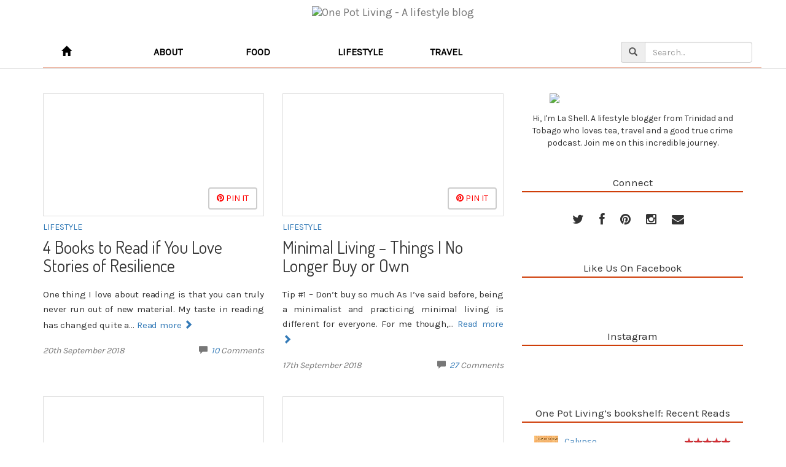

--- FILE ---
content_type: text/html; charset=UTF-8
request_url: https://www.onepotliving.com/page/4/
body_size: 27620
content:
<!DOCTYPE html>
<html class="no-js">
<head>
    <title>One Pot Living - Page 4 of 13 - A Lifestyle Blog</title>
    <meta charset="utf-8">
    <meta http-equiv="X-UA-Compatible" content="IE=edge">
    <meta name="viewport" content="width=device-width, initial-scale=1.0">
    <link rel="shortcut icon" href="https://www.onepotliving.com/wp-content/themes/bst-child/favicon.ico"/>
    <meta name="mobile-web-app-capable" content="yes">
    <meta name="theme-color" content="#CD3C09"/>
    <link rel="icon" sizes="192x192" href="/icon-192.png">
    <link rel="manifest" href="/manifest.json">
    <meta name='robots' content='index, follow, max-image-preview:large, max-snippet:-1, max-video-preview:-1' />
	<style>img:is([sizes="auto" i], [sizes^="auto," i]) { contain-intrinsic-size: 3000px 1500px }</style>
	
	<!-- This site is optimized with the Yoast SEO plugin v26.3 - https://yoast.com/wordpress/plugins/seo/ -->
	<meta name="description" content="One Pot Living covers food, health and wellness, travel, relationships, fashion, minimalism and lifestyle. I&#039;m a tea loving, true crime addicted, feminist and nature loving newly wed hailing from Trinidad and Tobago. I welcome you to my lifestyle blog One Pot Living." />
	<link rel="canonical" href="https://www.onepotliving.com/page/4/" />
	<link rel="prev" href="https://www.onepotliving.com/page/3/" />
	<link rel="next" href="https://www.onepotliving.com/page/5/" />
	<meta property="og:locale" content="en_US" />
	<meta property="og:type" content="website" />
	<meta property="og:title" content="One Pot Living" />
	<meta property="og:description" content="One Pot Living covers food, health and wellness, travel, relationships, fashion, minimalism and lifestyle. I&#039;m a tea loving, true crime addicted, feminist and nature loving newly wed hailing from Trinidad and Tobago. I welcome you to my lifestyle blog One Pot Living." />
	<meta property="og:url" content="https://www.onepotliving.com/" />
	<meta property="og:site_name" content="One Pot Living" />
	<meta name="twitter:card" content="summary_large_image" />
	<meta name="twitter:site" content="@onepotliving" />
	<!-- / Yoast SEO plugin. -->


<link rel='dns-prefetch' href='//static.addtoany.com' />
<script type="text/javascript" id="wpp-js" src="https://www.onepotliving.com/wp-content/plugins/wordpress-popular-posts/assets/js/wpp.min.js?ver=7.3.6" data-sampling="0" data-sampling-rate="100" data-api-url="https://www.onepotliving.com/wp-json/wordpress-popular-posts" data-post-id="0" data-token="4523f112fc" data-lang="0" data-debug="0"></script>
<script type="text/javascript">
/* <![CDATA[ */
window._wpemojiSettings = {"baseUrl":"https:\/\/s.w.org\/images\/core\/emoji\/16.0.1\/72x72\/","ext":".png","svgUrl":"https:\/\/s.w.org\/images\/core\/emoji\/16.0.1\/svg\/","svgExt":".svg","source":{"concatemoji":"https:\/\/www.onepotliving.com\/wp-includes\/js\/wp-emoji-release.min.js?ver=6.8.3"}};
/*! This file is auto-generated */
!function(s,n){var o,i,e;function c(e){try{var t={supportTests:e,timestamp:(new Date).valueOf()};sessionStorage.setItem(o,JSON.stringify(t))}catch(e){}}function p(e,t,n){e.clearRect(0,0,e.canvas.width,e.canvas.height),e.fillText(t,0,0);var t=new Uint32Array(e.getImageData(0,0,e.canvas.width,e.canvas.height).data),a=(e.clearRect(0,0,e.canvas.width,e.canvas.height),e.fillText(n,0,0),new Uint32Array(e.getImageData(0,0,e.canvas.width,e.canvas.height).data));return t.every(function(e,t){return e===a[t]})}function u(e,t){e.clearRect(0,0,e.canvas.width,e.canvas.height),e.fillText(t,0,0);for(var n=e.getImageData(16,16,1,1),a=0;a<n.data.length;a++)if(0!==n.data[a])return!1;return!0}function f(e,t,n,a){switch(t){case"flag":return n(e,"\ud83c\udff3\ufe0f\u200d\u26a7\ufe0f","\ud83c\udff3\ufe0f\u200b\u26a7\ufe0f")?!1:!n(e,"\ud83c\udde8\ud83c\uddf6","\ud83c\udde8\u200b\ud83c\uddf6")&&!n(e,"\ud83c\udff4\udb40\udc67\udb40\udc62\udb40\udc65\udb40\udc6e\udb40\udc67\udb40\udc7f","\ud83c\udff4\u200b\udb40\udc67\u200b\udb40\udc62\u200b\udb40\udc65\u200b\udb40\udc6e\u200b\udb40\udc67\u200b\udb40\udc7f");case"emoji":return!a(e,"\ud83e\udedf")}return!1}function g(e,t,n,a){var r="undefined"!=typeof WorkerGlobalScope&&self instanceof WorkerGlobalScope?new OffscreenCanvas(300,150):s.createElement("canvas"),o=r.getContext("2d",{willReadFrequently:!0}),i=(o.textBaseline="top",o.font="600 32px Arial",{});return e.forEach(function(e){i[e]=t(o,e,n,a)}),i}function t(e){var t=s.createElement("script");t.src=e,t.defer=!0,s.head.appendChild(t)}"undefined"!=typeof Promise&&(o="wpEmojiSettingsSupports",i=["flag","emoji"],n.supports={everything:!0,everythingExceptFlag:!0},e=new Promise(function(e){s.addEventListener("DOMContentLoaded",e,{once:!0})}),new Promise(function(t){var n=function(){try{var e=JSON.parse(sessionStorage.getItem(o));if("object"==typeof e&&"number"==typeof e.timestamp&&(new Date).valueOf()<e.timestamp+604800&&"object"==typeof e.supportTests)return e.supportTests}catch(e){}return null}();if(!n){if("undefined"!=typeof Worker&&"undefined"!=typeof OffscreenCanvas&&"undefined"!=typeof URL&&URL.createObjectURL&&"undefined"!=typeof Blob)try{var e="postMessage("+g.toString()+"("+[JSON.stringify(i),f.toString(),p.toString(),u.toString()].join(",")+"));",a=new Blob([e],{type:"text/javascript"}),r=new Worker(URL.createObjectURL(a),{name:"wpTestEmojiSupports"});return void(r.onmessage=function(e){c(n=e.data),r.terminate(),t(n)})}catch(e){}c(n=g(i,f,p,u))}t(n)}).then(function(e){for(var t in e)n.supports[t]=e[t],n.supports.everything=n.supports.everything&&n.supports[t],"flag"!==t&&(n.supports.everythingExceptFlag=n.supports.everythingExceptFlag&&n.supports[t]);n.supports.everythingExceptFlag=n.supports.everythingExceptFlag&&!n.supports.flag,n.DOMReady=!1,n.readyCallback=function(){n.DOMReady=!0}}).then(function(){return e}).then(function(){var e;n.supports.everything||(n.readyCallback(),(e=n.source||{}).concatemoji?t(e.concatemoji):e.wpemoji&&e.twemoji&&(t(e.twemoji),t(e.wpemoji)))}))}((window,document),window._wpemojiSettings);
/* ]]> */
</script>
<link rel='stylesheet' id='sbi_styles-css' href='https://www.onepotliving.com/wp-content/plugins/instagram-feed/css/sbi-styles.min.css?ver=6.10.0' type='text/css' media='all' />
<style id='wp-emoji-styles-inline-css' type='text/css'>

	img.wp-smiley, img.emoji {
		display: inline !important;
		border: none !important;
		box-shadow: none !important;
		height: 1em !important;
		width: 1em !important;
		margin: 0 0.07em !important;
		vertical-align: -0.1em !important;
		background: none !important;
		padding: 0 !important;
	}
</style>
<link rel='stylesheet' id='wp-block-library-css' href='https://www.onepotliving.com/wp-includes/css/dist/block-library/style.min.css?ver=6.8.3' type='text/css' media='all' />
<style id='classic-theme-styles-inline-css' type='text/css'>
/*! This file is auto-generated */
.wp-block-button__link{color:#fff;background-color:#32373c;border-radius:9999px;box-shadow:none;text-decoration:none;padding:calc(.667em + 2px) calc(1.333em + 2px);font-size:1.125em}.wp-block-file__button{background:#32373c;color:#fff;text-decoration:none}
</style>
<style id='global-styles-inline-css' type='text/css'>
:root{--wp--preset--aspect-ratio--square: 1;--wp--preset--aspect-ratio--4-3: 4/3;--wp--preset--aspect-ratio--3-4: 3/4;--wp--preset--aspect-ratio--3-2: 3/2;--wp--preset--aspect-ratio--2-3: 2/3;--wp--preset--aspect-ratio--16-9: 16/9;--wp--preset--aspect-ratio--9-16: 9/16;--wp--preset--color--black: #000000;--wp--preset--color--cyan-bluish-gray: #abb8c3;--wp--preset--color--white: #ffffff;--wp--preset--color--pale-pink: #f78da7;--wp--preset--color--vivid-red: #cf2e2e;--wp--preset--color--luminous-vivid-orange: #ff6900;--wp--preset--color--luminous-vivid-amber: #fcb900;--wp--preset--color--light-green-cyan: #7bdcb5;--wp--preset--color--vivid-green-cyan: #00d084;--wp--preset--color--pale-cyan-blue: #8ed1fc;--wp--preset--color--vivid-cyan-blue: #0693e3;--wp--preset--color--vivid-purple: #9b51e0;--wp--preset--gradient--vivid-cyan-blue-to-vivid-purple: linear-gradient(135deg,rgba(6,147,227,1) 0%,rgb(155,81,224) 100%);--wp--preset--gradient--light-green-cyan-to-vivid-green-cyan: linear-gradient(135deg,rgb(122,220,180) 0%,rgb(0,208,130) 100%);--wp--preset--gradient--luminous-vivid-amber-to-luminous-vivid-orange: linear-gradient(135deg,rgba(252,185,0,1) 0%,rgba(255,105,0,1) 100%);--wp--preset--gradient--luminous-vivid-orange-to-vivid-red: linear-gradient(135deg,rgba(255,105,0,1) 0%,rgb(207,46,46) 100%);--wp--preset--gradient--very-light-gray-to-cyan-bluish-gray: linear-gradient(135deg,rgb(238,238,238) 0%,rgb(169,184,195) 100%);--wp--preset--gradient--cool-to-warm-spectrum: linear-gradient(135deg,rgb(74,234,220) 0%,rgb(151,120,209) 20%,rgb(207,42,186) 40%,rgb(238,44,130) 60%,rgb(251,105,98) 80%,rgb(254,248,76) 100%);--wp--preset--gradient--blush-light-purple: linear-gradient(135deg,rgb(255,206,236) 0%,rgb(152,150,240) 100%);--wp--preset--gradient--blush-bordeaux: linear-gradient(135deg,rgb(254,205,165) 0%,rgb(254,45,45) 50%,rgb(107,0,62) 100%);--wp--preset--gradient--luminous-dusk: linear-gradient(135deg,rgb(255,203,112) 0%,rgb(199,81,192) 50%,rgb(65,88,208) 100%);--wp--preset--gradient--pale-ocean: linear-gradient(135deg,rgb(255,245,203) 0%,rgb(182,227,212) 50%,rgb(51,167,181) 100%);--wp--preset--gradient--electric-grass: linear-gradient(135deg,rgb(202,248,128) 0%,rgb(113,206,126) 100%);--wp--preset--gradient--midnight: linear-gradient(135deg,rgb(2,3,129) 0%,rgb(40,116,252) 100%);--wp--preset--font-size--small: 13px;--wp--preset--font-size--medium: 20px;--wp--preset--font-size--large: 36px;--wp--preset--font-size--x-large: 42px;--wp--preset--spacing--20: 0.44rem;--wp--preset--spacing--30: 0.67rem;--wp--preset--spacing--40: 1rem;--wp--preset--spacing--50: 1.5rem;--wp--preset--spacing--60: 2.25rem;--wp--preset--spacing--70: 3.38rem;--wp--preset--spacing--80: 5.06rem;--wp--preset--shadow--natural: 6px 6px 9px rgba(0, 0, 0, 0.2);--wp--preset--shadow--deep: 12px 12px 50px rgba(0, 0, 0, 0.4);--wp--preset--shadow--sharp: 6px 6px 0px rgba(0, 0, 0, 0.2);--wp--preset--shadow--outlined: 6px 6px 0px -3px rgba(255, 255, 255, 1), 6px 6px rgba(0, 0, 0, 1);--wp--preset--shadow--crisp: 6px 6px 0px rgba(0, 0, 0, 1);}:where(.is-layout-flex){gap: 0.5em;}:where(.is-layout-grid){gap: 0.5em;}body .is-layout-flex{display: flex;}.is-layout-flex{flex-wrap: wrap;align-items: center;}.is-layout-flex > :is(*, div){margin: 0;}body .is-layout-grid{display: grid;}.is-layout-grid > :is(*, div){margin: 0;}:where(.wp-block-columns.is-layout-flex){gap: 2em;}:where(.wp-block-columns.is-layout-grid){gap: 2em;}:where(.wp-block-post-template.is-layout-flex){gap: 1.25em;}:where(.wp-block-post-template.is-layout-grid){gap: 1.25em;}.has-black-color{color: var(--wp--preset--color--black) !important;}.has-cyan-bluish-gray-color{color: var(--wp--preset--color--cyan-bluish-gray) !important;}.has-white-color{color: var(--wp--preset--color--white) !important;}.has-pale-pink-color{color: var(--wp--preset--color--pale-pink) !important;}.has-vivid-red-color{color: var(--wp--preset--color--vivid-red) !important;}.has-luminous-vivid-orange-color{color: var(--wp--preset--color--luminous-vivid-orange) !important;}.has-luminous-vivid-amber-color{color: var(--wp--preset--color--luminous-vivid-amber) !important;}.has-light-green-cyan-color{color: var(--wp--preset--color--light-green-cyan) !important;}.has-vivid-green-cyan-color{color: var(--wp--preset--color--vivid-green-cyan) !important;}.has-pale-cyan-blue-color{color: var(--wp--preset--color--pale-cyan-blue) !important;}.has-vivid-cyan-blue-color{color: var(--wp--preset--color--vivid-cyan-blue) !important;}.has-vivid-purple-color{color: var(--wp--preset--color--vivid-purple) !important;}.has-black-background-color{background-color: var(--wp--preset--color--black) !important;}.has-cyan-bluish-gray-background-color{background-color: var(--wp--preset--color--cyan-bluish-gray) !important;}.has-white-background-color{background-color: var(--wp--preset--color--white) !important;}.has-pale-pink-background-color{background-color: var(--wp--preset--color--pale-pink) !important;}.has-vivid-red-background-color{background-color: var(--wp--preset--color--vivid-red) !important;}.has-luminous-vivid-orange-background-color{background-color: var(--wp--preset--color--luminous-vivid-orange) !important;}.has-luminous-vivid-amber-background-color{background-color: var(--wp--preset--color--luminous-vivid-amber) !important;}.has-light-green-cyan-background-color{background-color: var(--wp--preset--color--light-green-cyan) !important;}.has-vivid-green-cyan-background-color{background-color: var(--wp--preset--color--vivid-green-cyan) !important;}.has-pale-cyan-blue-background-color{background-color: var(--wp--preset--color--pale-cyan-blue) !important;}.has-vivid-cyan-blue-background-color{background-color: var(--wp--preset--color--vivid-cyan-blue) !important;}.has-vivid-purple-background-color{background-color: var(--wp--preset--color--vivid-purple) !important;}.has-black-border-color{border-color: var(--wp--preset--color--black) !important;}.has-cyan-bluish-gray-border-color{border-color: var(--wp--preset--color--cyan-bluish-gray) !important;}.has-white-border-color{border-color: var(--wp--preset--color--white) !important;}.has-pale-pink-border-color{border-color: var(--wp--preset--color--pale-pink) !important;}.has-vivid-red-border-color{border-color: var(--wp--preset--color--vivid-red) !important;}.has-luminous-vivid-orange-border-color{border-color: var(--wp--preset--color--luminous-vivid-orange) !important;}.has-luminous-vivid-amber-border-color{border-color: var(--wp--preset--color--luminous-vivid-amber) !important;}.has-light-green-cyan-border-color{border-color: var(--wp--preset--color--light-green-cyan) !important;}.has-vivid-green-cyan-border-color{border-color: var(--wp--preset--color--vivid-green-cyan) !important;}.has-pale-cyan-blue-border-color{border-color: var(--wp--preset--color--pale-cyan-blue) !important;}.has-vivid-cyan-blue-border-color{border-color: var(--wp--preset--color--vivid-cyan-blue) !important;}.has-vivid-purple-border-color{border-color: var(--wp--preset--color--vivid-purple) !important;}.has-vivid-cyan-blue-to-vivid-purple-gradient-background{background: var(--wp--preset--gradient--vivid-cyan-blue-to-vivid-purple) !important;}.has-light-green-cyan-to-vivid-green-cyan-gradient-background{background: var(--wp--preset--gradient--light-green-cyan-to-vivid-green-cyan) !important;}.has-luminous-vivid-amber-to-luminous-vivid-orange-gradient-background{background: var(--wp--preset--gradient--luminous-vivid-amber-to-luminous-vivid-orange) !important;}.has-luminous-vivid-orange-to-vivid-red-gradient-background{background: var(--wp--preset--gradient--luminous-vivid-orange-to-vivid-red) !important;}.has-very-light-gray-to-cyan-bluish-gray-gradient-background{background: var(--wp--preset--gradient--very-light-gray-to-cyan-bluish-gray) !important;}.has-cool-to-warm-spectrum-gradient-background{background: var(--wp--preset--gradient--cool-to-warm-spectrum) !important;}.has-blush-light-purple-gradient-background{background: var(--wp--preset--gradient--blush-light-purple) !important;}.has-blush-bordeaux-gradient-background{background: var(--wp--preset--gradient--blush-bordeaux) !important;}.has-luminous-dusk-gradient-background{background: var(--wp--preset--gradient--luminous-dusk) !important;}.has-pale-ocean-gradient-background{background: var(--wp--preset--gradient--pale-ocean) !important;}.has-electric-grass-gradient-background{background: var(--wp--preset--gradient--electric-grass) !important;}.has-midnight-gradient-background{background: var(--wp--preset--gradient--midnight) !important;}.has-small-font-size{font-size: var(--wp--preset--font-size--small) !important;}.has-medium-font-size{font-size: var(--wp--preset--font-size--medium) !important;}.has-large-font-size{font-size: var(--wp--preset--font-size--large) !important;}.has-x-large-font-size{font-size: var(--wp--preset--font-size--x-large) !important;}
:where(.wp-block-post-template.is-layout-flex){gap: 1.25em;}:where(.wp-block-post-template.is-layout-grid){gap: 1.25em;}
:where(.wp-block-columns.is-layout-flex){gap: 2em;}:where(.wp-block-columns.is-layout-grid){gap: 2em;}
:root :where(.wp-block-pullquote){font-size: 1.5em;line-height: 1.6;}
</style>
<link rel='stylesheet' id='email-subscribers-css' href='https://www.onepotliving.com/wp-content/plugins/email-subscribers/lite/public/css/email-subscribers-public.css?ver=5.9.11' type='text/css' media='all' />
<link rel='stylesheet' id='wordpress-popular-posts-css-css' href='https://www.onepotliving.com/wp-content/plugins/wordpress-popular-posts/assets/css/wpp.css?ver=7.3.6' type='text/css' media='all' />
<link rel='stylesheet' id='addtoany-css' href='https://www.onepotliving.com/wp-content/plugins/add-to-any/addtoany.min.css?ver=1.16' type='text/css' media='all' />
<link rel='stylesheet' id='bootstrap-css-css' href='https://www.onepotliving.com/wp-content/themes/bst/css/bootstrap.min.css?ver=3.3.4' type='text/css' media='all' />
<link rel='stylesheet' id='bst-css-css' href='https://www.onepotliving.com/wp-content/themes/bst/css/bst.css' type='text/css' media='all' />
<link rel='stylesheet' id='bst-child-css' href='https://www.onepotliving.com/wp-content/themes/bst-child/css/bst-child.css?ver=1.0.0' type='text/css' media='all' />
<script type="text/javascript" id="addtoany-core-js-before">
/* <![CDATA[ */
window.a2a_config=window.a2a_config||{};a2a_config.callbacks=[];a2a_config.overlays=[];a2a_config.templates={};
/* ]]> */
</script>
<script type="text/javascript" defer src="https://static.addtoany.com/menu/page.js" id="addtoany-core-js"></script>
<script type="text/javascript" src="https://www.onepotliving.com/wp-includes/js/jquery/jquery.min.js?ver=3.7.1" id="jquery-core-js"></script>
<script type="text/javascript" src="https://www.onepotliving.com/wp-includes/js/jquery/jquery-migrate.min.js?ver=3.4.1" id="jquery-migrate-js"></script>
<script type="text/javascript" defer src="https://www.onepotliving.com/wp-content/plugins/add-to-any/addtoany.min.js?ver=1.1" id="addtoany-jquery-js"></script>
<link rel="https://api.w.org/" href="https://www.onepotliving.com/wp-json/" /><script type="application/ld+json" data-source="DataFeed:WordPress" data-schema="9555-post-Default">{"@context":"https:\/\/schema.org\/","@type":"Blog","@id":"https:\/\/www.onepotliving.com#Blog","headline":"One Pot Living","description":"One Pot Living covers food, health and wellness, travel, relationships, fashion, minimalism and lifestyle. I&#039;m a tea loving, true crime addicted, feminist and nature loving newly wed hailing from Trinidad and Tobago. I welcome you to my lifestyle blog One Pot Living.","url":"https:\/\/www.onepotliving.com","hasPart":[{"@type":"BlogPosting","@id":"https:\/\/www.onepotliving.com\/books-to-read-resilience\/","headline":"4 Books to Read if You Love Stories of Resilience","url":"https:\/\/www.onepotliving.com\/books-to-read-resilience\/","datePublished":"2018-09-20","dateModified":"2018-09-20","mainEntityOfPage":"https:\/\/www.onepotliving.com\/books-to-read-resilience\/","author":{"@type":"Person","@id":"https:\/\/www.onepotliving.com\/author\/lashell\/#Person","name":"La Shell Reid Hoilett","url":"https:\/\/www.onepotliving.com\/author\/lashell\/","identifier":2,"image":{"@type":"ImageObject","@id":"https:\/\/secure.gravatar.com\/avatar\/b47d59d5ec5fa3056f42d45ff968b9930b590e2168e2ccb97132d36e44ac8c7f?s=96&d=mm&r=g","url":"https:\/\/secure.gravatar.com\/avatar\/b47d59d5ec5fa3056f42d45ff968b9930b590e2168e2ccb97132d36e44ac8c7f?s=96&d=mm&r=g","height":96,"width":96}},"publisher":{"@type":"Organization","name":"One Pot Living","logo":{"@type":"ImageObject","@id":"https:\/\/www.onepotliving.com\/wp-content\/uploads\/2017\/06\/publisher-logo.png","url":"https:\/\/www.onepotliving.com\/wp-content\/uploads\/2017\/06\/publisher-logo.png","width":185,"height":60}},"image":{"@type":"ImageObject","@id":"https:\/\/static.onepotliving.com\/wp-content\/uploads\/2018\/09\/20163502\/ACS_0068.jpg","url":"https:\/\/static.onepotliving.com\/wp-content\/uploads\/2018\/09\/20163502\/ACS_0068.jpg","height":1440,"width":1080},"wordCount":1012,"keywords":["books i love","books to read"],"commentCount":"10","comment":[{"@type":"Comment","@id":"https:\/\/www.onepotliving.com\/books-to-read-resilience\/#Comment1","dateCreated":"2018-09-22 18:11:51","description":"I definitely need to add these to my reading list. I have yet to finish \"the women in cabin 10'.","author":{"@type":"Person","name":"Jasmine Vargas","url":"https:\/\/jasminemaria.com"}},{"@type":"Comment","@id":"https:\/\/www.onepotliving.com\/books-to-read-resilience\/#Comment2","dateCreated":"2018-09-22 12:55:06","description":"I\u2019m an avid reader and am always looking for book recommendations. I\u2019ve read 2 of these 4 and loved them. Adding the other 2 to my to-read list!","author":{"@type":"Person","name":"Christa","url":""}},{"@type":"Comment","@id":"https:\/\/www.onepotliving.com\/books-to-read-resilience\/#Comment3","dateCreated":"2018-09-22 11:10:50","description":"Oh my gosh, I love both Night and The Glass Castle. Such inspiring reads.","author":{"@type":"Person","name":"Holly","url":"http:\/\/hollyhabeck.com"}},{"@type":"Comment","@id":"https:\/\/www.onepotliving.com\/books-to-read-resilience\/#Comment4","dateCreated":"2018-09-22 09:24:18","description":"I love reading and am always on the lookout for inspiring books. My all time favorite is The Alchemist.","author":{"@type":"Person","name":"Dr. N","url":"https:\/\/themindfulmdmom.com"}},{"@type":"Comment","@id":"https:\/\/www.onepotliving.com\/books-to-read-resilience\/#Comment5","dateCreated":"2018-09-22 00:29:59","description":"These look very interesting reads. I will be adding these to my have to read list. Thanks for sharing!","author":{"@type":"Person","name":"Jay | Life of Creed","url":"https:\/\/lifeofcreed.com"}},{"@type":"Comment","@id":"https:\/\/www.onepotliving.com\/books-to-read-resilience\/#Comment6","dateCreated":"2018-09-21 23:52:15","description":"I haven't heard of any of these books before, but I was immediately intrigued by My Lovely Wife in the Psych Ward! It sounds like a book that would really get to me.  I'm a sucker for love stories, and know personally how harrowing mental illnesses can be. I'll have to look out for it!","author":{"@type":"Person","name":"Indya | The Small Adventurer","url":"http:\/\/www.thesmalladventurer.wordpress.com"}},{"@type":"Comment","@id":"https:\/\/www.onepotliving.com\/books-to-read-resilience\/#Comment7","dateCreated":"2018-09-21 22:54:40","description":"All four of these sound like incredible reads. I read The Glass Castle when I was in high school, and I really enjoyed it. I'd love to reread it. My Lovely Wife in the Psych Ward definitely sounds like something I'd love to read.","author":{"@type":"Person","name":"Tiffany Khyla","url":"http:\/\/www.endlessblissblog.com"}},{"@type":"Comment","@id":"https:\/\/www.onepotliving.com\/books-to-read-resilience\/#Comment8","dateCreated":"2018-09-21 21:26:01","description":"'Night' is sooo good! I'm really into reading psychological thrillers\/suspense.","author":{"@type":"Person","name":"Alix Maza","url":"https:\/\/apintsizedlifeblog.com"}},{"@type":"Comment","@id":"https:\/\/www.onepotliving.com\/books-to-read-resilience\/#Comment9","dateCreated":"2018-09-21 20:23:05","description":"There is nothing better than getting lost in a good book! Thank you so much for sharing 4 new stories for me to check out. They all sound marvelous :)","author":{"@type":"Person","name":"Sara | mshealthesteem.com","url":"http:\/\/www.mshealthesteem.com"}}]},{"@type":"BlogPosting","@id":"https:\/\/www.onepotliving.com\/minimal-living-dont-buy-own\/","headline":"Minimal Living &#8211; Things I No Longer Buy or Own","url":"https:\/\/www.onepotliving.com\/minimal-living-dont-buy-own\/","datePublished":"2018-09-17","dateModified":"2018-09-17","mainEntityOfPage":"https:\/\/www.onepotliving.com\/minimal-living-dont-buy-own\/","author":{"@type":"Person","@id":"https:\/\/www.onepotliving.com\/author\/lashell\/#Person","name":"La Shell Reid Hoilett","url":"https:\/\/www.onepotliving.com\/author\/lashell\/","identifier":2,"image":{"@type":"ImageObject","@id":"https:\/\/secure.gravatar.com\/avatar\/b47d59d5ec5fa3056f42d45ff968b9930b590e2168e2ccb97132d36e44ac8c7f?s=96&d=mm&r=g","url":"https:\/\/secure.gravatar.com\/avatar\/b47d59d5ec5fa3056f42d45ff968b9930b590e2168e2ccb97132d36e44ac8c7f?s=96&d=mm&r=g","height":96,"width":96}},"publisher":{"@type":"Organization","name":"One Pot Living","logo":{"@type":"ImageObject","@id":"https:\/\/www.onepotliving.com\/wp-content\/uploads\/2017\/06\/publisher-logo.png","url":"https:\/\/www.onepotliving.com\/wp-content\/uploads\/2017\/06\/publisher-logo.png","width":185,"height":60}},"image":{"@type":"ImageObject","@id":"https:\/\/static.onepotliving.com\/wp-content\/uploads\/2018\/09\/16090956\/IMG_37881.jpg","url":"https:\/\/static.onepotliving.com\/wp-content\/uploads\/2018\/09\/16090956\/IMG_37881.jpg","height":1350,"width":1080},"wordCount":1215,"keywords":["Living with less","minimal living","Minimalism","minimalist"],"commentCount":"27","comment":[{"@type":"Comment","@id":"https:\/\/www.onepotliving.com\/minimal-living-dont-buy-own\/#Comment1","dateCreated":"2018-09-19 15:46:25","description":"Yay!","author":{"@type":"Person","name":"La Shell Reid Hoilett","url":"http:\/\/www.onepotliving.com\/"}},{"@type":"Comment","@id":"https:\/\/www.onepotliving.com\/minimal-living-dont-buy-own\/#Comment2","dateCreated":"2018-09-19 15:41:57","description":"ah how I wish i can follow this lifestyle, good to know that you are able to, keep it up","author":{"@type":"Person","name":"aditi","url":""}},{"@type":"Comment","@id":"https:\/\/www.onepotliving.com\/minimal-living-dont-buy-own\/#Comment3","dateCreated":"2018-09-19 02:00:28","description":"Great minimalist ideas!","author":{"@type":"Person","name":"Moni","url":"http:\/\/www.omtripsblog.com"}},{"@type":"Comment","@id":"https:\/\/www.onepotliving.com\/minimal-living-dont-buy-own\/#Comment4","dateCreated":"2018-09-18 10:58:12","description":"Love this post and approach to life. I adopted a minimalist lifestyle when I started traveling three years ago and I LOVE  it. You said it best...decisions are much easier to make and so much more money is saved! Like you I cherish experiences over things and I go for edible gifts for friends\/family over objects. Keep it up. You can't go back!!","author":{"@type":"Person","name":"Rosemary","url":"https:\/\/www.authenticfoodquest.com\/"}},{"@type":"Comment","@id":"https:\/\/www.onepotliving.com\/minimal-living-dont-buy-own\/#Comment5","dateCreated":"2018-09-18 06:38:31","description":"Excatly! So freeing to not be so focused on all the stuff all the time.\r\nI'm still not done minimizing, which I believe to be a continuous work-in-progress. But, the more I rid myself of, the brighter I feel, and it's great. Especially the mindful spending part is essential for me. I still can't believe how much useless stuff I used to buy.\r\n-\r\nAnita\r\nsimplisticlyso.com","author":{"@type":"Person","name":"Anita","url":"https:\/\/simplisticlyso.com"}},{"@type":"Comment","@id":"https:\/\/www.onepotliving.com\/minimal-living-dont-buy-own\/#Comment6","dateCreated":"2018-09-18 06:20:15","description":"As a collector of collections, I could never be a minimalist, but I am always trying to be more thoughtful about what I spend money on. If it's not something that brings me joy or something that I will use, do I really need it? Probably not. However, souvenirs are something I will never stop buying! I'm a sucker for mementos ?","author":{"@type":"Person","name":"Indya | The Small Adventurer","url":"http:\/\/www.thesmalladventurer.wordpress.com"}},{"@type":"Comment","@id":"https:\/\/www.onepotliving.com\/minimal-living-dont-buy-own\/#Comment7","dateCreated":"2018-09-17 20:44:11","description":"That is true about books. These indeed take up so much space and most of the books once you have read, are no more needed. I too donate to a local library here after reading.","author":{"@type":"Person","name":"Sukanya","url":"http:\/\/sukanyaonline.com"}},{"@type":"Comment","@id":"https:\/\/www.onepotliving.com\/minimal-living-dont-buy-own\/#Comment8","dateCreated":"2018-09-17 18:34:26","description":"I recently ate my way through the freezer and pantry to reduce the stockpile. Hubby thought some of the meals were crazy and panicked a bit when the pantry got bare, but I didn't grocery shop until we ran out and now I'm only really buying what we need for a week. Great post on reducing!","author":{"@type":"Person","name":"Fonda @Savvy Southern Chic","url":"http:\/\/www.savvysouthernchic.com"}},{"@type":"Comment","@id":"https:\/\/www.onepotliving.com\/minimal-living-dont-buy-own\/#Comment9","dateCreated":"2018-09-17 16:38:59","description":"I love the idea of minimal living. Have been practicing it for a while and really enjoying it. The hardest part will be saying goodbye to my collection of designer shoes but then again I never wear them and someone else might enjoy them more.","author":{"@type":"Person","name":"Cristina Alciati","url":"https:\/\/books.smartfitnessmakeover.com\/fitness-planner"}},{"@type":"Comment","@id":"https:\/\/www.onepotliving.com\/minimal-living-dont-buy-own\/#Comment10","dateCreated":"2018-09-17 14:40:07","description":"Love this post! I wouldn't consider myself a minimalist, but over the past few years I've tried really hard to be more conscientious of what I buy and what I have in my home. The hardest part has been going through all our \"stuff\" and helping my husband understand we don't need to hold onto everything. We too are big fans of gifting and receiving experiences for Christmas and birthdays rather than gift items that the person may or may not use\/want. Great post!","author":{"@type":"Person","name":"cara","url":"http:\/\/www.kindlyunspoken.com"}}]},{"@type":"BlogPosting","@id":"https:\/\/www.onepotliving.com\/new-homeowner\/","headline":"One Month a Homeowner","url":"https:\/\/www.onepotliving.com\/new-homeowner\/","datePublished":"2018-09-13","dateModified":"2018-09-13","mainEntityOfPage":"https:\/\/www.onepotliving.com\/new-homeowner\/","author":{"@type":"Person","@id":"https:\/\/www.onepotliving.com\/author\/lashell\/#Person","name":"La Shell Reid Hoilett","url":"https:\/\/www.onepotliving.com\/author\/lashell\/","identifier":2,"image":{"@type":"ImageObject","@id":"https:\/\/secure.gravatar.com\/avatar\/b47d59d5ec5fa3056f42d45ff968b9930b590e2168e2ccb97132d36e44ac8c7f?s=96&d=mm&r=g","url":"https:\/\/secure.gravatar.com\/avatar\/b47d59d5ec5fa3056f42d45ff968b9930b590e2168e2ccb97132d36e44ac8c7f?s=96&d=mm&r=g","height":96,"width":96}},"publisher":{"@type":"Organization","name":"One Pot Living","logo":{"@type":"ImageObject","@id":"https:\/\/www.onepotliving.com\/wp-content\/uploads\/2017\/06\/publisher-logo.png","url":"https:\/\/www.onepotliving.com\/wp-content\/uploads\/2017\/06\/publisher-logo.png","width":185,"height":60}},"image":{"@type":"ImageObject","@id":"https:\/\/static.onepotliving.com\/wp-content\/uploads\/2018\/09\/12154215\/ACS_00571.jpg","url":"https:\/\/static.onepotliving.com\/wp-content\/uploads\/2018\/09\/12154215\/ACS_00571.jpg","height":2730,"width":4096},"wordCount":660,"keywords":["new homeowner"],"commentCount":"17","comment":[{"@type":"Comment","@id":"https:\/\/www.onepotliving.com\/new-homeowner\/#Comment1","dateCreated":"2018-09-16 09:08:35","description":"Definitely not all at once. But I wish it could be. LOL. I have so many plans!","author":{"@type":"Person","name":"La Shell Reid Hoilett","url":"http:\/\/www.onepotliving.com\/"}},{"@type":"Comment","@id":"https:\/\/www.onepotliving.com\/new-homeowner\/#Comment2","dateCreated":"2018-09-16 00:53:46","description":"I owned a home a few years ago, but had to relocate. It's great to change things however you want them and really be able to customize your home. You really can't do it all at once though... costs too much!","author":{"@type":"Person","name":"Melissa","url":"http:\/\/Www.polkadotblonde.com"}},{"@type":"Comment","@id":"https:\/\/www.onepotliving.com\/new-homeowner\/#Comment3","dateCreated":"2018-09-14 13:26:41","description":"All the best with your home repairs, Dr. K. Living close to the ones we love is the ultimate best :)","author":{"@type":"Person","name":"La Shell Reid Hoilett","url":"http:\/\/www.onepotliving.com\/"}},{"@type":"Comment","@id":"https:\/\/www.onepotliving.com\/new-homeowner\/#Comment4","dateCreated":"2018-09-14 13:24:27","description":"Aww congrats! Yay for Christmas dinner!","author":{"@type":"Person","name":"La Shell Reid Hoilett","url":"http:\/\/www.onepotliving.com\/"}},{"@type":"Comment","@id":"https:\/\/www.onepotliving.com\/new-homeowner\/#Comment5","dateCreated":"2018-09-14 12:25:15","description":"Well, congrats on home ownership and all the fun that goes with making it 'yours' and feeling like home! :)  Not a new homeowner here (long time one), but I can certainly relate to both the pros and cons you listed. I like your light fixtures, by the way! ;)  \r\n\r\nHubby and I are making plans for some hefty repairs\/maintenance ourselves, like getting a new roof, and tearing down a workshop attached to the garage, because the roof is partially caved in, and rebuilding a simple covered \"drive through\" shed to house the riding mower, snow blower, etc.  We also want to clean out our cellar and enclosed sun porch. \r\n\r\nWe have plans to move, hopefully within the next year or so, to be nearer two of my daughters and most of my grandchildren (and another on the way!) So all this work on the house is with an eye toward making it more \"sale worthy\" when it's time.","author":{"@type":"Person","name":"Dr. K. Lee Banks","url":"http:\/\/kleebanks-freelance-consultant.com"}},{"@type":"Comment","@id":"https:\/\/www.onepotliving.com\/new-homeowner\/#Comment6","dateCreated":"2018-09-14 08:35:41","description":"Loved reading this post La Shell, as my fiancee and I are new homeowners too! I've definitely been feeling a lot of the same things you have. We've only been in our place for 3 weeks, and one of the weekends we were out of town, so we haven't had a ton of time to really make it our own yet. Still waiting for it to feel like home, but I know it will soon enough! I also totally agree that move-in ready is subjective. We moved into a new build, but there are still so many things we need to do...it's crazy! We're also thinking of having Christmas dinner at our house as well though :)\r\n\r\nAlso, you should so do that house tour!","author":{"@type":"Person","name":"Holly","url":"http:\/\/hollyhabeck.com"}},{"@type":"Comment","@id":"https:\/\/www.onepotliving.com\/new-homeowner\/#Comment7","dateCreated":"2018-09-14 04:51:09","description":"Congrats!! My partner and I are looking for our own piece of land \/ home as we speak and I just can not wait to find it and not have to answer to anyone or have to wait for your landlord to go and fix things and to have everything in the house be our style!","author":{"@type":"Person","name":"Tine","url":""}},{"@type":"Comment","@id":"https:\/\/www.onepotliving.com\/new-homeowner\/#Comment8","dateCreated":"2018-09-14 00:11:21","description":"Congrats girl! We've been in our first home for almost two years and I feel you on how expensive decorating is! Two years in and I still have only really done one or two rooms, haha. It's so worth it though and so fun!","author":{"@type":"Person","name":"Shannon","url":"https:\/\/www.saltyspaces.com"}},{"@type":"Comment","@id":"https:\/\/www.onepotliving.com\/new-homeowner\/#Comment9","dateCreated":"2018-09-14 00:05:42","description":"Congratulations on your buying your first home! It is fun being able to just paint walls, change lighting, and all that good stuff. It can be a lot of work, but it's also so rewarding.","author":{"@type":"Person","name":"Jay | Life of Creed","url":"https:\/\/lifeofcreed.com"}},{"@type":"Comment","@id":"https:\/\/www.onepotliving.com\/new-homeowner\/#Comment10","dateCreated":"2018-09-13 19:32:33","description":"I can't wait until we become homeowners. I know that being homeowners is a lot of work but it's such a blessing to have something that is your own.","author":{"@type":"Person","name":"Jasmine Vargas","url":"https:\/\/jasminemaria.com"}}]},{"@type":"BlogPosting","@id":"https:\/\/www.onepotliving.com\/10-things-im-loving-september\/","headline":"10 Things I&#8217;m Loving ~ September","url":"https:\/\/www.onepotliving.com\/10-things-im-loving-september\/","datePublished":"2018-09-03","dateModified":"2018-09-02","mainEntityOfPage":"https:\/\/www.onepotliving.com\/10-things-im-loving-september\/","author":{"@type":"Person","@id":"https:\/\/www.onepotliving.com\/author\/lashell\/#Person","name":"La Shell Reid Hoilett","url":"https:\/\/www.onepotliving.com\/author\/lashell\/","identifier":2,"image":{"@type":"ImageObject","@id":"https:\/\/secure.gravatar.com\/avatar\/b47d59d5ec5fa3056f42d45ff968b9930b590e2168e2ccb97132d36e44ac8c7f?s=96&d=mm&r=g","url":"https:\/\/secure.gravatar.com\/avatar\/b47d59d5ec5fa3056f42d45ff968b9930b590e2168e2ccb97132d36e44ac8c7f?s=96&d=mm&r=g","height":96,"width":96}},"publisher":{"@type":"Organization","name":"One Pot Living","logo":{"@type":"ImageObject","@id":"https:\/\/www.onepotliving.com\/wp-content\/uploads\/2017\/06\/publisher-logo.png","url":"https:\/\/www.onepotliving.com\/wp-content\/uploads\/2017\/06\/publisher-logo.png","width":185,"height":60}},"image":{"@type":"ImageObject","@id":"https:\/\/static.onepotliving.com\/wp-content\/uploads\/2018\/08\/31214544\/ACS_0061.jpg","url":"https:\/\/static.onepotliving.com\/wp-content\/uploads\/2018\/08\/31214544\/ACS_0061.jpg","height":853,"width":1280},"wordCount":668,"keywords":["10 Things","10 things I'm loving","things I'm loving"],"commentCount":"25","comment":[{"@type":"Comment","@id":"https:\/\/www.onepotliving.com\/10-things-im-loving-september\/#Comment1","dateCreated":"2018-09-04 22:03:47","description":"Congratulations on your new home! That's fantastic \u2661. And I bet you're counting down the days til November. Yay Jamaica. I'm excited for you :)","author":{"@type":"Person","name":"Sara | mshealthesteem.com","url":"http:\/\/www.mshealthesteem.com"}},{"@type":"Comment","@id":"https:\/\/www.onepotliving.com\/10-things-im-loving-september\/#Comment2","dateCreated":"2018-09-04 18:01:03","description":"I love food styling as of the moment! I love playing with food and designs. So cool!","author":{"@type":"Person","name":"emman damian","url":"http:\/\/www.thetennisfoodie.com"}},{"@type":"Comment","@id":"https:\/\/www.onepotliving.com\/10-things-im-loving-september\/#Comment3","dateCreated":"2018-09-04 17:09:38","description":"wow, congrats on the house :)","author":{"@type":"Person","name":"Travel With A SIlver Lining","url":"http:\/\/travelwithasilverlining.com"}},{"@type":"Comment","@id":"https:\/\/www.onepotliving.com\/10-things-im-loving-september\/#Comment4","dateCreated":"2018-09-04 15:47:18","description":"First of all, congrats on buying a house! It's a big investment, but certainly rewarding. I hope you enjoy your planters and plants! Hubby and I are still enjoying our flower and veggie gardens. Have fun when you go back to Jamaica!","author":{"@type":"Person","name":"Dr. K. Lee Banks","url":"http:\/\/kleebanks-freelance-consultant.com"}},{"@type":"Comment","@id":"https:\/\/www.onepotliving.com\/10-things-im-loving-september\/#Comment5","dateCreated":"2018-09-04 15:21:11","description":"What a great Sept you have going on!!! I love Fall Decor and changing up the wardrobe!!! And lucky you on going back to Jamaica! Have fun!!!","author":{"@type":"Person","name":"Marisa","url":""}},{"@type":"Comment","@id":"https:\/\/www.onepotliving.com\/10-things-im-loving-september\/#Comment6","dateCreated":"2018-09-04 14:49:19","description":"Yes to all the plants, e-books, and Ozark season 2!","author":{"@type":"Person","name":"Sheila Price","url":"https:\/\/www.practigalblog.com"}},{"@type":"Comment","@id":"https:\/\/www.onepotliving.com\/10-things-im-loving-september\/#Comment7","dateCreated":"2018-09-04 13:57:10","description":"My husband is binging OZARK HARD CORE right now. I watched a couple episodes but then he starts watching them later in the evening and I am just too tired so yeah! I missed like 2 episodes last night.","author":{"@type":"Person","name":"GiGi Eats","url":"http:\/\/gigieatscelebrities.com"}},{"@type":"Comment","@id":"https:\/\/www.onepotliving.com\/10-things-im-loving-september\/#Comment8","dateCreated":"2018-09-04 13:20:19","description":"I love me some home decor as well! congrats on the house!","author":{"@type":"Person","name":"Amanda","url":"http:\/\/fivetooblog.com"}},{"@type":"Comment","@id":"https:\/\/www.onepotliving.com\/10-things-im-loving-september\/#Comment9","dateCreated":"2018-09-04 13:15:00","description":"So I am super obsessed with healing crystals and all things metaphysical right now.  I watched the entire seasons of Ozarks over the weekend!  I am way super excited about my blog and creating my own content for IG!","author":{"@type":"Person","name":"Katheryn Armstrong","url":"http:\/\/www.thematriarchblog.com"}},{"@type":"Comment","@id":"https:\/\/www.onepotliving.com\/10-things-im-loving-september\/#Comment10","dateCreated":"2018-09-04 08:05:53","description":"Congratulations on your house! So exciting! I'm watching ozarks season 2 too!","author":{"@type":"Person","name":"rachel","url":"http:\/\/www.theconfusedmillennial.com"}}]},{"@type":"BlogPosting","@id":"https:\/\/www.onepotliving.com\/my-struggle-purpose\/","headline":"My Struggle on Purpose","url":"https:\/\/www.onepotliving.com\/my-struggle-purpose\/","datePublished":"2018-08-27","dateModified":"2018-08-26","mainEntityOfPage":"https:\/\/www.onepotliving.com\/my-struggle-purpose\/","author":{"@type":"Person","@id":"https:\/\/www.onepotliving.com\/author\/lashell\/#Person","name":"La Shell Reid Hoilett","url":"https:\/\/www.onepotliving.com\/author\/lashell\/","identifier":2,"image":{"@type":"ImageObject","@id":"https:\/\/secure.gravatar.com\/avatar\/b47d59d5ec5fa3056f42d45ff968b9930b590e2168e2ccb97132d36e44ac8c7f?s=96&d=mm&r=g","url":"https:\/\/secure.gravatar.com\/avatar\/b47d59d5ec5fa3056f42d45ff968b9930b590e2168e2ccb97132d36e44ac8c7f?s=96&d=mm&r=g","height":96,"width":96}},"publisher":{"@type":"Organization","name":"One Pot Living","logo":{"@type":"ImageObject","@id":"https:\/\/www.onepotliving.com\/wp-content\/uploads\/2017\/06\/publisher-logo.png","url":"https:\/\/www.onepotliving.com\/wp-content\/uploads\/2017\/06\/publisher-logo.png","width":185,"height":60}},"image":{"@type":"ImageObject","@id":"https:\/\/static.onepotliving.com\/wp-content\/uploads\/2018\/08\/26120053\/ACS_0060.jpg","url":"https:\/\/static.onepotliving.com\/wp-content\/uploads\/2018\/08\/26120053\/ACS_0060.jpg","height":720,"width":1080},"wordCount":987,"keywords":["finding purpose","my purpose"],"commentCount":"17","comment":[{"@type":"Comment","@id":"https:\/\/www.onepotliving.com\/my-struggle-purpose\/#Comment1","dateCreated":"2018-08-29 23:27:21","description":"Keep your head high! You can do it! It\u2019s just a phase! Go girl!","author":{"@type":"Person","name":"emman damian","url":"http:\/\/www.thetennisfoodie.com"}},{"@type":"Comment","@id":"https:\/\/www.onepotliving.com\/my-struggle-purpose\/#Comment2","dateCreated":"2018-08-29 21:19:26","description":"Thanks so much for reading and responding. It really did take a lot for me to post but I had to get my thoughts out. I really just needed to know if there was anyone else feeling this way.","author":{"@type":"Person","name":"La Shell Reid Hoilett","url":"http:\/\/www.onepotliving.com\/"}},{"@type":"Comment","@id":"https:\/\/www.onepotliving.com\/my-struggle-purpose\/#Comment3","dateCreated":"2018-08-29 21:18:24","description":"It really is tough, especially when things don't seem to be getting clearer. Thank you for your kind words.","author":{"@type":"Person","name":"La Shell Reid Hoilett","url":"http:\/\/www.onepotliving.com\/"}},{"@type":"Comment","@id":"https:\/\/www.onepotliving.com\/my-struggle-purpose\/#Comment4","dateCreated":"2018-08-29 21:17:51","description":"I hope you reap the benefits soon enough!","author":{"@type":"Person","name":"La Shell Reid Hoilett","url":"http:\/\/www.onepotliving.com\/"}},{"@type":"Comment","@id":"https:\/\/www.onepotliving.com\/my-struggle-purpose\/#Comment5","dateCreated":"2018-08-28 22:09:21","description":"this is a very good and relatable post to anyone that ay going through this as well. I believe at some point in our lives we find ourself in this position,","author":{"@type":"Person","name":"melissa","url":"http:\/\/www.melisvida.com"}},{"@type":"Comment","@id":"https:\/\/www.onepotliving.com\/my-struggle-purpose\/#Comment6","dateCreated":"2018-08-28 15:50:25","description":"This is such a great post and raises questions worth asking. At different points in life we can be asking these questions. I read a quote that really reaonated with me: \u2018be fearless in the pursuit of what sets your soul on fire\u2019.  So be fearless and never stop asking the questions to find what fuels you.","author":{"@type":"Person","name":"Dr. Nadia","url":"https:\/\/themindfulmdmom.com"}},{"@type":"Comment","@id":"https:\/\/www.onepotliving.com\/my-struggle-purpose\/#Comment7","dateCreated":"2018-08-28 08:45:31","description":"I've been asking myself the same questions lately and you're so right, it's a really difficult thing to go through when you're questioning what your purpose is and if you're doing anything worthwhile that adds value to this world. I have no answers for you, only the support that you're not the only one going through it. :)\r\n\r\nI can tell you I also made a job switch four years ago to one that paid less that I thought would be more rewarding. Still undecided if it was worth it.","author":{"@type":"Person","name":"CRYSTAL \/\/ DREAMS, ETC.","url":"http:\/\/www.dreams-etc.com"}},{"@type":"Comment","@id":"https:\/\/www.onepotliving.com\/my-struggle-purpose\/#Comment8","dateCreated":"2018-08-28 04:06:46","description":"It can really mess with your mind when you look around yourself and realise you're not sure what to do, what you're meant to, or even what you WANT to do, but do keep in mind that this happens to everyone. You're not alone with your worries, so don't keep them bottled up if they are getting to you. If your friends and family judge you, then they aren't worth your time. Just try to focus on what brings YOU happiness and do more of that, because you can't be your best self and give back to others if you're feeling empty! I wish you all the best","author":{"@type":"Person","name":"Indya | The Small Adventurer","url":"http:\/\/www.thesmalladventurer.wordpress.com"}},{"@type":"Comment","@id":"https:\/\/www.onepotliving.com\/my-struggle-purpose\/#Comment9","dateCreated":"2018-08-27 22:39:21","description":"Such a great and honest post. I'm in thr same position. Im trying to learn to Ley Go and Let God, but harder said than done.","author":{"@type":"Person","name":"judith","url":"http:\/\/www.eventsojudith.com"}},{"@type":"Comment","@id":"https:\/\/www.onepotliving.com\/my-struggle-purpose\/#Comment10","dateCreated":"2018-08-27 16:41:23","description":"I loved this post probably because I can really relate as I too am going through a season like this.  Hoping we can both find the answers we need in the near future.","author":{"@type":"Person","name":"NicoletteB","url":""}}]},{"@type":"BlogPosting","@id":"https:\/\/www.onepotliving.com\/sunscreen-australian-gold\/","headline":"Sunscreen First Impressions: Australian Gold","url":"https:\/\/www.onepotliving.com\/sunscreen-australian-gold\/","datePublished":"2018-08-20","dateModified":"2018-08-19","mainEntityOfPage":"https:\/\/www.onepotliving.com\/sunscreen-australian-gold\/","author":{"@type":"Person","@id":"https:\/\/www.onepotliving.com\/author\/lashell\/#Person","name":"La Shell Reid Hoilett","url":"https:\/\/www.onepotliving.com\/author\/lashell\/","identifier":2,"image":{"@type":"ImageObject","@id":"https:\/\/secure.gravatar.com\/avatar\/b47d59d5ec5fa3056f42d45ff968b9930b590e2168e2ccb97132d36e44ac8c7f?s=96&d=mm&r=g","url":"https:\/\/secure.gravatar.com\/avatar\/b47d59d5ec5fa3056f42d45ff968b9930b590e2168e2ccb97132d36e44ac8c7f?s=96&d=mm&r=g","height":96,"width":96}},"publisher":{"@type":"Organization","name":"One Pot Living","logo":{"@type":"ImageObject","@id":"https:\/\/www.onepotliving.com\/wp-content\/uploads\/2017\/06\/publisher-logo.png","url":"https:\/\/www.onepotliving.com\/wp-content\/uploads\/2017\/06\/publisher-logo.png","width":185,"height":60}},"image":{"@type":"ImageObject","@id":"https:\/\/static.onepotliving.com\/wp-content\/uploads\/2018\/08\/19132526\/ACS_0055.jpg","url":"https:\/\/static.onepotliving.com\/wp-content\/uploads\/2018\/08\/19132526\/ACS_0055.jpg","height":681,"width":1080},"wordCount":1024,"keywords":["best sunscreen","skincare","spf","sunscreen"],"commentCount":"8","comment":[{"@type":"Comment","@id":"https:\/\/www.onepotliving.com\/sunscreen-australian-gold\/#Comment1","dateCreated":"2018-08-21 18:29:38","description":"Ooooh, I am in need of a sunscreen right now!","author":{"@type":"Person","name":"Lily","url":"http:\/\/beautywithlily.com\/"}},{"@type":"Comment","@id":"https:\/\/www.onepotliving.com\/sunscreen-australian-gold\/#Comment2","dateCreated":"2018-08-21 12:03:11","description":"Love the packaging! I need to use sunscreen more religiously! GretchCannon.com","author":{"@type":"Person","name":"Gretchen","url":"http:\/\/GretchCannon.com"}},{"@type":"Comment","@id":"https:\/\/www.onepotliving.com\/sunscreen-australian-gold\/#Comment3","dateCreated":"2018-08-21 11:48:50","description":"Agreed. With all the new technologies and options, it has gotten significantly easier. But then again we're always on the hunt for the next best one. Hope you find the right one for you soon!","author":{"@type":"Person","name":"La Shell Reid Hoilett","url":"http:\/\/www.onepotliving.com\/"}},{"@type":"Comment","@id":"https:\/\/www.onepotliving.com\/sunscreen-australian-gold\/#Comment4","dateCreated":"2018-08-21 11:44:16","description":"It is really difficult to find sunscreen that will work without leaving the skin feeling greasy or wet. I will have to check out this brand now that I know more about it.","author":{"@type":"Person","name":"Bismah Bonnie","url":"http:\/\/simplemamaathome.com"}},{"@type":"Comment","@id":"https:\/\/www.onepotliving.com\/sunscreen-australian-gold\/#Comment5","dateCreated":"2018-08-21 11:31:22","description":"So I've been on a sunscreen kick lately and I realized mineral sunscreen is THE BEST. I gotta check this brand out.","author":{"@type":"Person","name":"Meghan","url":"http:\/\/beyondbasicblog.com"}},{"@type":"Comment","@id":"https:\/\/www.onepotliving.com\/sunscreen-australian-gold\/#Comment6","dateCreated":"2018-08-20 12:53:08","description":"Those sound like wonderful sunscreens to try!","author":{"@type":"Person","name":"Rebecca @ Strength and Sunshine","url":"https:\/\/strengthandsunshine.com"}},{"@type":"Comment","@id":"https:\/\/www.onepotliving.com\/sunscreen-australian-gold\/#Comment7","dateCreated":"2018-08-20 10:53:14","description":"A little goes such a long way that in the end you get all your money's worth!","author":{"@type":"Person","name":"La Shell Reid Hoilett","url":"http:\/\/www.onepotliving.com\/"}},{"@type":"Comment","@id":"https:\/\/www.onepotliving.com\/sunscreen-australian-gold\/#Comment8","dateCreated":"2018-08-20 08:07:57","description":"I\u2019ve been wanting to try these, but haven\u2019t because of the price. Good to know they are worth the money, I\u2019ll have to get some","author":{"@type":"Person","name":"Amy","url":"http:\/\/Thefloridatravelgirl.com"}}]},{"@type":"BlogPosting","@id":"https:\/\/www.onepotliving.com\/capsule-makeup-collection\/","headline":"On Building a Capsule Makeup Collection","url":"https:\/\/www.onepotliving.com\/capsule-makeup-collection\/","datePublished":"2018-08-13","dateModified":"2018-08-13","mainEntityOfPage":"https:\/\/www.onepotliving.com\/capsule-makeup-collection\/","author":{"@type":"Person","@id":"https:\/\/www.onepotliving.com\/author\/lashell\/#Person","name":"La Shell Reid Hoilett","url":"https:\/\/www.onepotliving.com\/author\/lashell\/","identifier":2,"image":{"@type":"ImageObject","@id":"https:\/\/secure.gravatar.com\/avatar\/b47d59d5ec5fa3056f42d45ff968b9930b590e2168e2ccb97132d36e44ac8c7f?s=96&d=mm&r=g","url":"https:\/\/secure.gravatar.com\/avatar\/b47d59d5ec5fa3056f42d45ff968b9930b590e2168e2ccb97132d36e44ac8c7f?s=96&d=mm&r=g","height":96,"width":96}},"publisher":{"@type":"Organization","name":"One Pot Living","logo":{"@type":"ImageObject","@id":"https:\/\/www.onepotliving.com\/wp-content\/uploads\/2017\/06\/publisher-logo.png","url":"https:\/\/www.onepotliving.com\/wp-content\/uploads\/2017\/06\/publisher-logo.png","width":185,"height":60}},"image":{"@type":"ImageObject","@id":"https:\/\/static.onepotliving.com\/wp-content\/uploads\/2018\/08\/12081151\/ACS_00491.jpg","url":"https:\/\/static.onepotliving.com\/wp-content\/uploads\/2018\/08\/12081151\/ACS_00491.jpg","height":2690,"width":3551},"wordCount":952,"keywords":["capsule beauty","capsule makeup collection","makeup collection","minimal makeup"],"commentCount":"15","comment":[{"@type":"Comment","@id":"https:\/\/www.onepotliving.com\/capsule-makeup-collection\/#Comment1","dateCreated":"2018-08-17 15:32:14","description":"It sure is!","author":{"@type":"Person","name":"La Shell Reid Hoilett","url":"http:\/\/www.onepotliving.com\/"}},{"@type":"Comment","@id":"https:\/\/www.onepotliving.com\/capsule-makeup-collection\/#Comment2","dateCreated":"2018-08-17 12:09:37","description":"Totally agree with holding off on new purchases, especially when it comes to newly launched items. I'm always on MUA looking at reviews before buying beauty products. Thanks for sharing these ideas! I think I like the idea of being a maximalist, but my lifestyle (lack of funds) and personality (sheer laziness) tends to gravitate towards minimum faff! :D","author":{"@type":"Person","name":"Charmain","url":"https:\/\/cocoonuk.blog\/"}},{"@type":"Comment","@id":"https:\/\/www.onepotliving.com\/capsule-makeup-collection\/#Comment3","dateCreated":"2018-08-14 17:16:55","description":"These tips are great! I could sure use a declutter session as I prepare to test out and buy new products for fall.","author":{"@type":"Person","name":"Alyssa","url":"http:\/\/www.alyssafrancois.com"}},{"@type":"Comment","@id":"https:\/\/www.onepotliving.com\/capsule-makeup-collection\/#Comment4","dateCreated":"2018-08-14 08:58:51","description":"Such great tips! I definitely agree with setting a budget for makeup each year, otherwise you'll be buying products all year long that you don't really need. Second, having products where you can see them is key! If it's not out somewhere I forget about it and don't use it.","author":{"@type":"Person","name":"cara","url":"http:\/\/www.kindlyunspoken.com"}},{"@type":"Comment","@id":"https:\/\/www.onepotliving.com\/capsule-makeup-collection\/#Comment5","dateCreated":"2018-08-13 18:20:36","description":"Holding off on new purchases is a tough one when you love makeup.","author":{"@type":"Person","name":"Erica Cherrelle","url":"http:\/\/www.EricaCherrelle.com"}},{"@type":"Comment","@id":"https:\/\/www.onepotliving.com\/capsule-makeup-collection\/#Comment6","dateCreated":"2018-08-13 18:16:21","description":"I love the idea of a capsule wardrobe and never thought to use it for my makeup, too. It makes so much sense for me because I don\u2019t wear makeup as often or as much as my makeup collection suggests. Lol.","author":{"@type":"Person","name":"Christa","url":""}},{"@type":"Comment","@id":"https:\/\/www.onepotliving.com\/capsule-makeup-collection\/#Comment7","dateCreated":"2018-08-13 16:34:25","description":"Thank you for these tips! This is something I am actively working on!!","author":{"@type":"Person","name":"Ruth Ridley","url":""}},{"@type":"Comment","@id":"https:\/\/www.onepotliving.com\/capsule-makeup-collection\/#Comment8","dateCreated":"2018-08-13 11:58:38","description":"This is such a helpful post!! Holding off on new purchases is great tip. You're right, it's best to just wait sometimes. I've been way more interested in makeup as of late, and I'll be keeping these tips in mind when I'm at Ulta or the drugstore. Thanks for sharing! ?","author":{"@type":"Person","name":"NunziaDreams","url":"http:\/\/www.nunziadreams.com"}},{"@type":"Comment","@id":"https:\/\/www.onepotliving.com\/capsule-makeup-collection\/#Comment9","dateCreated":"2018-08-13 11:36:46","description":"Trust me, I know! I've gotten a bit more open to it now because I do an entire overhaul (apparel, kitchen stuff, home decor, makeup etc) every six months. It works wonders :)","author":{"@type":"Person","name":"La Shell Reid Hoilett","url":"http:\/\/www.onepotliving.com\/"}},{"@type":"Comment","@id":"https:\/\/www.onepotliving.com\/capsule-makeup-collection\/#Comment10","dateCreated":"2018-08-13 11:35:20","description":"Me too! I have a clearing out session every six months. The stuff that piles up is always a shocker.","author":{"@type":"Person","name":"La Shell Reid Hoilett","url":"http:\/\/www.onepotliving.com\/"}}]},{"@type":"BlogPosting","@id":"https:\/\/www.onepotliving.com\/moving-house\/","headline":"On Moving House","url":"https:\/\/www.onepotliving.com\/moving-house\/","datePublished":"2018-08-06","dateModified":"2018-08-05","mainEntityOfPage":"https:\/\/www.onepotliving.com\/moving-house\/","author":{"@type":"Person","@id":"https:\/\/www.onepotliving.com\/author\/lashell\/#Person","name":"La Shell Reid Hoilett","url":"https:\/\/www.onepotliving.com\/author\/lashell\/","identifier":2,"image":{"@type":"ImageObject","@id":"https:\/\/secure.gravatar.com\/avatar\/b47d59d5ec5fa3056f42d45ff968b9930b590e2168e2ccb97132d36e44ac8c7f?s=96&d=mm&r=g","url":"https:\/\/secure.gravatar.com\/avatar\/b47d59d5ec5fa3056f42d45ff968b9930b590e2168e2ccb97132d36e44ac8c7f?s=96&d=mm&r=g","height":96,"width":96}},"publisher":{"@type":"Organization","name":"One Pot Living","logo":{"@type":"ImageObject","@id":"https:\/\/www.onepotliving.com\/wp-content\/uploads\/2017\/06\/publisher-logo.png","url":"https:\/\/www.onepotliving.com\/wp-content\/uploads\/2017\/06\/publisher-logo.png","width":185,"height":60}},"image":{"@type":"ImageObject","@id":"https:\/\/static.onepotliving.com\/wp-content\/uploads\/2018\/08\/04103015\/ACS_0047.jpg","url":"https:\/\/static.onepotliving.com\/wp-content\/uploads\/2018\/08\/04103015\/ACS_0047.jpg","height":874,"width":1080},"wordCount":746,"keywords":["buying a house","moving house","new homeowner"],"commentCount":"13","comment":[{"@type":"Comment","@id":"https:\/\/www.onepotliving.com\/moving-house\/#Comment1","dateCreated":"2018-08-09 12:29:47","description":"Congratulations!!! Owning your first home is huge, and I hope you love it. I'm not Buddhist, but I love the last bit of insight you shared in this post. ?","author":{"@type":"Person","name":"Sheila Price","url":"http:\/\/www.practigalblog.com"}},{"@type":"Comment","@id":"https:\/\/www.onepotliving.com\/moving-house\/#Comment2","dateCreated":"2018-08-07 10:09:53","description":"my husband and I bought a house almost 2 months ago!!! It's definitely a CHANGE from renting - because there are FAR MORE responsibilities - but over all, it's great!! :)","author":{"@type":"Person","name":"GiGi Eats","url":"http:\/\/gigieatscelebrities.com"}},{"@type":"Comment","@id":"https:\/\/www.onepotliving.com\/moving-house\/#Comment3","dateCreated":"2018-08-07 08:51:12","description":"Thank you!","author":{"@type":"Person","name":"La Shell Reid Hoilett","url":"http:\/\/www.onepotliving.com\/"}},{"@type":"Comment","@id":"https:\/\/www.onepotliving.com\/moving-house\/#Comment4","dateCreated":"2018-08-07 08:47:17","description":"Oh how exciting. Congrats.","author":{"@type":"Person","name":"Jasmine Vargas","url":"https:\/\/jasminemaria.com"}},{"@type":"Comment","@id":"https:\/\/www.onepotliving.com\/moving-house\/#Comment5","dateCreated":"2018-08-07 06:37:39","description":"Congrats on your new home. I like the zen type minimalistic approach on this design. It\u2019s so fun to design your own home!","author":{"@type":"Person","name":"Emman Damian","url":"http:\/\/www.thetennisfoodie.com"}},{"@type":"Comment","@id":"https:\/\/www.onepotliving.com\/moving-house\/#Comment6","dateCreated":"2018-08-06 14:58:37","description":"Thanks so much. Yes the process was a long one, but very much worth it!","author":{"@type":"Person","name":"La Shell Reid Hoilett","url":"http:\/\/www.onepotliving.com\/"}},{"@type":"Comment","@id":"https:\/\/www.onepotliving.com\/moving-house\/#Comment7","dateCreated":"2018-08-06 13:25:29","description":"I'm in the process of buying a home as well, it is such a drawn out process!  But i know it will be so worth it in the end.   Happy birthday and congratulations!","author":{"@type":"Person","name":"Amanda","url":"http:\/\/www.diaryofaforgiven.com"}},{"@type":"Comment","@id":"https:\/\/www.onepotliving.com\/moving-house\/#Comment8","dateCreated":"2018-08-06 11:45:24","description":"Moving and buying a house can be so scary and exciting!","author":{"@type":"Person","name":"Rebecca @ Strength and Sunshine","url":"https:\/\/strengthandsunshine.com"}},{"@type":"Comment","@id":"https:\/\/www.onepotliving.com\/moving-house\/#Comment9","dateCreated":"2018-08-06 10:58:14","description":"Congratulations LaShell","author":{"@type":"Person","name":"Shorna","url":""}},{"@type":"Comment","@id":"https:\/\/www.onepotliving.com\/moving-house\/#Comment10","dateCreated":"2018-08-06 08:58:35","description":"Having a first home that is truly 'yours' is so exciting! Congratulations!  We moved from apartment life 5 years ago and sometimes it still seems unreal. I agree with your point 100% about answering to landlords about every little thing you do from hanging  picture to planting a flower. That is not missed at all and having more space is amazing.","author":{"@type":"Person","name":"Ashley","url":"http:\/\/www.unveiled-tales.com"}}]},{"@type":"BlogPosting","@id":"https:\/\/www.onepotliving.com\/my-evening-routine\/","headline":"An Evening Routine That Keeps Me Happy and Sane","url":"https:\/\/www.onepotliving.com\/my-evening-routine\/","datePublished":"2018-07-23","dateModified":"2018-07-23","mainEntityOfPage":"https:\/\/www.onepotliving.com\/my-evening-routine\/","author":{"@type":"Person","@id":"https:\/\/www.onepotliving.com\/author\/lashell\/#Person","name":"La Shell Reid Hoilett","url":"https:\/\/www.onepotliving.com\/author\/lashell\/","identifier":2,"image":{"@type":"ImageObject","@id":"https:\/\/secure.gravatar.com\/avatar\/b47d59d5ec5fa3056f42d45ff968b9930b590e2168e2ccb97132d36e44ac8c7f?s=96&d=mm&r=g","url":"https:\/\/secure.gravatar.com\/avatar\/b47d59d5ec5fa3056f42d45ff968b9930b590e2168e2ccb97132d36e44ac8c7f?s=96&d=mm&r=g","height":96,"width":96}},"publisher":{"@type":"Organization","name":"One Pot Living","logo":{"@type":"ImageObject","@id":"https:\/\/www.onepotliving.com\/wp-content\/uploads\/2017\/06\/publisher-logo.png","url":"https:\/\/www.onepotliving.com\/wp-content\/uploads\/2017\/06\/publisher-logo.png","width":185,"height":60}},"image":{"@type":"ImageObject","@id":"https:\/\/static.onepotliving.com\/wp-content\/uploads\/2018\/07\/22191103\/bed-bed-covers-bedroom-57686.jpg","url":"https:\/\/static.onepotliving.com\/wp-content\/uploads\/2018\/07\/22191103\/bed-bed-covers-bedroom-57686.jpg","height":720,"width":1080},"wordCount":714,"keywords":["daily routine","evening routine"],"commentCount":"3","comment":[{"@type":"Comment","@id":"https:\/\/www.onepotliving.com\/my-evening-routine\/#Comment1","dateCreated":"2018-07-25 01:31:15","description":"Having an evening and morning routine is so helpful for me. I like yours as well ?","author":{"@type":"Person","name":"Christine Connell","url":"http:\/\/Www.christinexploring.com"}},{"@type":"Comment","@id":"https:\/\/www.onepotliving.com\/my-evening-routine\/#Comment2","dateCreated":"2018-07-24 21:45:53","description":"It's so important to be able to have a little self care time to unwind at the end of the day! I'm glad you have a fantastic routine that allows for that ^^.\r\n\r\nMy evening routine includes connecting with my hubby, gratitude journaling, walking or yoga, a healthy supper and a bath with a good book whenever possible.  I also get my breakfast ready and have everything I need the next morning set out. This allows me to ease into the day when I wake up. Total win!\r\n\r\nHave a great night \u2661","author":{"@type":"Person","name":"Sara | mshealthesteem.com","url":"http:\/\/www.mshealthesteem.com"}},{"@type":"Comment","@id":"https:\/\/www.onepotliving.com\/my-evening-routine\/#Comment3","dateCreated":"2018-07-24 13:28:13","description":"Yes I agree with your point that spending time alone keeps you sane. It actually helps you destress. Thanks for the other tips.","author":{"@type":"Person","name":"Priya","url":""}}]},{"@type":"BlogPosting","@id":"https:\/\/www.onepotliving.com\/no-one-has-ever-won-an-award-for-best-wedding\/","headline":"No One Has Ever Won an Award for Best Wedding","url":"https:\/\/www.onepotliving.com\/no-one-has-ever-won-an-award-for-best-wedding\/","datePublished":"2018-07-16","dateModified":"2018-07-15","mainEntityOfPage":"https:\/\/www.onepotliving.com\/no-one-has-ever-won-an-award-for-best-wedding\/","author":{"@type":"Person","@id":"https:\/\/www.onepotliving.com\/author\/mahrid-me\/#Person","name":"Fiona Holder","url":"https:\/\/www.onepotliving.com\/author\/mahrid-me\/","identifier":11,"image":{"@type":"ImageObject","@id":"https:\/\/secure.gravatar.com\/avatar\/335412451de3bef64b6fe40ca3d5e11c20ed009e7c616922c4f949f8dd4aa4bb?s=96&d=mm&r=g","url":"https:\/\/secure.gravatar.com\/avatar\/335412451de3bef64b6fe40ca3d5e11c20ed009e7c616922c4f949f8dd4aa4bb?s=96&d=mm&r=g","height":96,"width":96}},"publisher":{"@type":"Organization","name":"One Pot Living","logo":{"@type":"ImageObject","@id":"https:\/\/www.onepotliving.com\/wp-content\/uploads\/2017\/06\/publisher-logo.png","url":"https:\/\/www.onepotliving.com\/wp-content\/uploads\/2017\/06\/publisher-logo.png","width":185,"height":60}},"image":{"@type":"ImageObject","@id":"https:\/\/static.onepotliving.com\/wp-content\/uploads\/2018\/07\/15170220\/Bow.jpg","url":"https:\/\/static.onepotliving.com\/wp-content\/uploads\/2018\/07\/15170220\/Bow.jpg","height":800,"width":800},"wordCount":914,"keywords":["mahrid me","pre-owned wedding dress","trinidad weddings","wedding accessories"],"commentCount":"5","comment":[{"@type":"Comment","@id":"https:\/\/www.onepotliving.com\/no-one-has-ever-won-an-award-for-best-wedding\/#Comment1","dateCreated":"2018-07-19 21:11:57","description":"Does anyone really remember what the bride wore 5 yrs later...this concept can be very effective in having a beautiful yet budget conscious appeal for those looking to start their life\u2019s journey as a married couple","author":{"@type":"Person","name":"TC","url":""}},{"@type":"Comment","@id":"https:\/\/www.onepotliving.com\/no-one-has-ever-won-an-award-for-best-wedding\/#Comment2","dateCreated":"2018-07-17 20:19:35","description":"Great title and I like the aspect of affordable weddings. I don't think you should start off your married life in debt.","author":{"@type":"Person","name":"Joleen Pete","url":"http:\/\/www.lovejoleen.com"}},{"@type":"Comment","@id":"https:\/\/www.onepotliving.com\/no-one-has-ever-won-an-award-for-best-wedding\/#Comment3","dateCreated":"2018-07-16 13:04:59","description":"Such a great title!  Made me want to read right away!!!!","author":{"@type":"Person","name":"Mary","url":""}},{"@type":"Comment","@id":"https:\/\/www.onepotliving.com\/no-one-has-ever-won-an-award-for-best-wedding\/#Comment4","dateCreated":"2018-07-16 11:39:21","description":"I love how easy you make it for everyone to shop online. And especially with the ease of PayPal as your processor!","author":{"@type":"Person","name":"Sam","url":"http:\/\/Thelifestyleloop.com"}}]}]}</script>
<script type="application/ld+json" data-source="DataFeed:WordPress" data-schema="Website">{"@context":"https:\/\/schema.org","@type":"WebSite","@id":"https:\/\/www.onepotliving.com\/#website","name":"One Pot Living","url":"https:\/\/www.onepotliving.com","potentialAction":{"@type":"SearchAction","target":"https:\/\/www.onepotliving.com\/?s={search_term_string}","query-input":"required name=search_term_string"}}</script>
            <style id="wpp-loading-animation-styles">@-webkit-keyframes bgslide{from{background-position-x:0}to{background-position-x:-200%}}@keyframes bgslide{from{background-position-x:0}to{background-position-x:-200%}}.wpp-widget-block-placeholder,.wpp-shortcode-placeholder{margin:0 auto;width:60px;height:3px;background:#dd3737;background:linear-gradient(90deg,#dd3737 0%,#571313 10%,#dd3737 100%);background-size:200% auto;border-radius:3px;-webkit-animation:bgslide 1s infinite linear;animation:bgslide 1s infinite linear}</style>
            <meta name="generator" content="Elementor 3.33.0; features: additional_custom_breakpoints; settings: css_print_method-internal, google_font-enabled, font_display-auto">
<style type="text/css">.recentcomments a{display:inline !important;padding:0 !important;margin:0 !important;}</style>			<style>
				.e-con.e-parent:nth-of-type(n+4):not(.e-lazyloaded):not(.e-no-lazyload),
				.e-con.e-parent:nth-of-type(n+4):not(.e-lazyloaded):not(.e-no-lazyload) * {
					background-image: none !important;
				}
				@media screen and (max-height: 1024px) {
					.e-con.e-parent:nth-of-type(n+3):not(.e-lazyloaded):not(.e-no-lazyload),
					.e-con.e-parent:nth-of-type(n+3):not(.e-lazyloaded):not(.e-no-lazyload) * {
						background-image: none !important;
					}
				}
				@media screen and (max-height: 640px) {
					.e-con.e-parent:nth-of-type(n+2):not(.e-lazyloaded):not(.e-no-lazyload),
					.e-con.e-parent:nth-of-type(n+2):not(.e-lazyloaded):not(.e-no-lazyload) * {
						background-image: none !important;
					}
				}
			</style>
			<style type="text/css">
.no-js .native-lazyload-js-fallback {
	display: none;
}
</style>
		<!-- There is no amphtml version available for this URL. -->    <!--    <link href="//netdna.bootstrapcdn.com/twitter-bootstrap/2.3.2/css/bootstrap-combined.no-icons.min.css" rel="stylesheet">-->
    <link href="//netdna.bootstrapcdn.com/font-awesome/3.2.1/css/font-awesome.css" rel="stylesheet">
    <link href="https://fonts.googleapis.com/css?family=Josefin+Sans|Karla|Noto+Sans|Pompiere|Handlee|Dosis|Dawning+of+a+New+Day"
          rel="stylesheet">
    <script>
        (function (i, s, o, g, r, a, m) {
            i['GoogleAnalyticsObject'] = r;
            i[r] = i[r] || function () {
                    (i[r].q = i[r].q || []).push(arguments)
                }, i[r].l = 1 * new Date();
            a = s.createElement(o),
                m = s.getElementsByTagName(o)[0];
            a.async = 1;
            a.src = g;
            m.parentNode.insertBefore(a, m)
        })(window, document, 'script', 'https://www.google-analytics.com/analytics.js', 'ga');

        ga('create', 'UA-100039603-1', 'auto');
                var dimensions = {"dimension1":false,"dimension2":"post listing"};
        ga('send', 'pageview', dimensions);

    </script>
    <script
            type="text/javascript"
            async defer
            src="//assets.pinterest.com/js/pinit.js"
    ></script>
    <script async src="//pagead2.googlesyndication.com/pagead/js/adsbygoogle.js"></script>
    <script>
      (adsbygoogle = window.adsbygoogle || []).push({
        google_ad_client: "ca-pub-2634441892804196",
        enable_page_level_ads: false
      });
    </script>
</head>

<body class="home blog paged paged-4 wp-theme-bst wp-child-theme-bst-child chrome elementor-default elementor-kit-12073">
<div id="fb-root"></div>
<script>(function (d, s, id) {
        var js, fjs = d.getElementsByTagName(s)[0];
        if (d.getElementById(id)) return;
        js = d.createElement(s);
        js.id = id;
        js.src = "//connect.facebook.net/en_US/sdk.js#xfbml=1&version=v2.9&appId=220367101364303";
        fjs.parentNode.insertBefore(js, fjs);
    }(document, 'script', 'facebook-jssdk'));</script>


<!--[if lt IE 8]>
<div class="alert alert-warning">
    You are using an <strong>outdated</strong> browser. Please <a href="http://browsehappy.com/">upgrade your
    browser</a> to improve your experience.
</div>
<![endif]-->

<nav class="navbar navbar-default navbar-static-top">
    <div class="container">

        <div class="navbar-header">
            <button type="button" class="navbar-toggle collapsed" data-toggle="collapse" data-target="#navbar">
                <span class="sr-only">Toggle navigation</span>
                <span class="icon-bar"></span>
                <span class="icon-bar"></span>
                <span class="icon-bar"></span>
            </button>
            <a title="One Pot Living - A lifestyle blog" class="navbar-brand" href="https://www.onepotliving.com/">
                <img title="One Pot Living - A lifestyle blog" alt="One Pot Living - A lifestyle blog" src="https://static.onepotliving.com/wp-content/themes/bst-child/img/logo.png">
            </a>
        </div><!-- /.container -->

        <div class="container">


            <!--        -->        </div>
        <div class="theme-orange">
            <div class="container">
                <div class="row">
                    <div class="col-xs-12 col-sm-8">
                        <div class="collapse navbar-collapse" id="navbar">
                            <div class="menu-main-nav-container"><ul id="menu-main-nav" class="nav navbar-nav"><li id="menu-item-159" class="menu-item menu-item-type-custom menu-item-object-custom current-menu-item menu-item-home menu-item-159 active"><a title="&lt;i class=&quot;glyphicon glyphicon-home&quot;&gt;&lt;/i&gt;" href="https://www.onepotliving.com"><i class="glyphicon glyphicon-home"></i></a></li>
<li id="menu-item-22" class="menu-item menu-item-type-post_type menu-item-object-page menu-item-22"><a title="About" href="https://www.onepotliving.com/about/">About</a></li>
<li id="menu-item-18" class="menu-item menu-item-type-taxonomy menu-item-object-category menu-item-18"><a title="Food" href="https://www.onepotliving.com/category/food/">Food</a></li>
<li id="menu-item-19" class="menu-item menu-item-type-taxonomy menu-item-object-category menu-item-19"><a title="Lifestyle" href="https://www.onepotliving.com/category/lifestyle/">Lifestyle</a></li>
<li id="menu-item-20" class="menu-item menu-item-type-taxonomy menu-item-object-category menu-item-20"><a title="Travel" href="https://www.onepotliving.com/category/travel/">Travel</a></li>
</ul></div>                            <div class="visible-xs">
                                
<!--<div itemscope itemtype="http://schema.org/WebSite">-->
<!--    <meta itemprop="url" content="https://www.onepotliving.com/"/>-->
    <form class="navbar-form navbar-right" role="search" method="get" id="searchform"
          action="https://www.onepotliving.com/" x_itemprop="potentialAction" x_itemscope
          x_itemtype="http://schema.org/SearchAction">
<!--        <meta itemprop="target" content="https://www.onepotliving.com/?s={s}"/>-->
        <div class="input-group">
        <span class="input-group-addon">
            <i class="glyphicon glyphicon-search"></i>  
        </span>
            <input required="required" class="form-control" type="text" value=""
                   placeholder="Search..."
                   name="s" id="s" x_itemprop="query-input">
        </div>
        <button type="submit" id="searchsubmit" value=""
                class="btn btn-default hidden"><i class="glyphicon glyphicon-search"></i></button>
    </form>
<!--</div>-->
                            </div>
                        </div><!-- /.navbar-collapse -->
                    </div>
                    <div class="hidden-xs col-sm-4">
                        
<!--<div itemscope itemtype="http://schema.org/WebSite">-->
<!--    <meta itemprop="url" content="https://www.onepotliving.com/"/>-->
    <form class="navbar-form navbar-right" role="search" method="get" id="searchform"
          action="https://www.onepotliving.com/" x_itemprop="potentialAction" x_itemscope
          x_itemtype="http://schema.org/SearchAction">
<!--        <meta itemprop="target" content="https://www.onepotliving.com/?s={s}"/>-->
        <div class="input-group">
        <span class="input-group-addon">
            <i class="glyphicon glyphicon-search"></i>  
        </span>
            <input required="required" class="form-control" type="text" value=""
                   placeholder="Search..."
                   name="s" id="s" x_itemprop="query-input">
        </div>
        <button type="submit" id="searchsubmit" value=""
                class="btn btn-default hidden"><i class="glyphicon glyphicon-search"></i></button>
    </form>
<!--</div>-->
                    </div>
                </div>
            </div>
        </div>
</nav>

<!--
Site Title
==========
If you are displaying your site title in the "brand" link in the Bootstrap navbar,
then you probably don't require a site title. Alternatively you can use the example below.
See also the accompanying CSS example in css/bst.css .

<div class="container">
  <div class="row">
    <div class="col-sm-12">
      <h1 id="site-title">
      	<a class="text-muted" href="https://www.onepotliving.com/" title="One Pot Living" rel="home">One Pot Living</a>
      </h1>
    </div>
  </div>
</div>
-->

<div class="container">
  <div class="row">
    
    <div class="col-xs-12 col-sm-8">
      <div id="content" role="main">
				<div class="article-list">
    
    <div class="">
        
                                            <div class="row">
            
                <div class="col-xs-12 col-md-6">
                    <article role="article" id="post_10332">
                        <header>
                            <a href="https://www.onepotliving.com/books-to-read-resilience/">
                                <div class="post-thumb masked">

                                    <img width="1080" height="1440" src="https://www.onepotliving.com/wp-content/plugins/native-lazyload/assets/images/placeholder.svg" class="attachment-post-thumbnail size-post-thumbnail wp-post-image native-lazyload-js-fallback" alt="4 Books to Read if You Love Stories of Resilience and Grit" decoding="async" loading="lazy" data-src="https://static.onepotliving.com/wp-content/uploads/2018/09/20163502/ACS_0068.jpg" data-srcset="https://static.onepotliving.com/wp-content/uploads/2018/09/20163502/ACS_0068.jpg 1080w, https://static.onepotliving.com/wp-content/uploads/2018/09/20163502/ACS_0068-225x300.jpg 225w, https://static.onepotliving.com/wp-content/uploads/2018/09/20163502/ACS_0068-768x1024.jpg 768w" data-sizes="(max-width: 1080px) 100vw, 1080px" />
                                </div>
                            </a>
                            <h5 class="text-uppercase"><a href="https://www.onepotliving.com/category/lifestyle/" rel="category tag">Lifestyle</a></h5>
                            <h2 style="font-size: 28px"><a href="https://www.onepotliving.com/books-to-read-resilience/">4 Books to Read if You Love Stories of Resilience</a>
                                <small class="hidden text-muted author">
                                    By &nbsp;
                                    <a href="http://www.onepotliving.com/" title="Visit La Shell Reid Hoilett&#8217;s website" rel="author external">La Shell Reid Hoilett</a>                                                                    </small>
                            </h2>
                        </header>
                        <section>
                            <div class="post-excerpt">
                                <p>One thing I love about reading is that you can truly never run out of new material. My taste in reading has changed quite a&#8230;<a class="moretag" href="https://www.onepotliving.com/books-to-read-resilience/"> Read more <i class="glyphicon glyphicon-chevron-right"></i></a></p>
                            </div>
                        </section>

                        <footer>
                            <div class="text-italicize">
                                <div class="pull-left">
                                    <time class="text-muted"
                                          datetime="20-09-2018">20th September 2018</time>
                                </div>
                                <div class="pull-right">
                                    <p class="text-muted">
                                        <i class="glyphicon glyphicon-comment"></i>&nbsp;
                                        <a href="https://www.onepotliving.com/books-to-read-resilience/#comments">10</a> Comments                                    </p>
                                </div>
                            </div>
                        </footer>
                    </article>
                </div>
                
                
            
                        
                            
                <div class="col-xs-12 col-md-6">
                    <article role="article" id="post_10216">
                        <header>
                            <a href="https://www.onepotliving.com/minimal-living-dont-buy-own/">
                                <div class="post-thumb masked">

                                    <img width="1080" height="1350" src="https://www.onepotliving.com/wp-content/plugins/native-lazyload/assets/images/placeholder.svg" class="attachment-post-thumbnail size-post-thumbnail wp-post-image native-lazyload-js-fallback" alt="Minimal Living No.1 - Things I No Longer Buy or Own" decoding="async" loading="lazy" data-src="https://static.onepotliving.com/wp-content/uploads/2018/09/16090956/IMG_37881.jpg" data-srcset="https://static.onepotliving.com/wp-content/uploads/2018/09/16090956/IMG_37881.jpg 1080w, https://static.onepotliving.com/wp-content/uploads/2018/09/16090956/IMG_37881-240x300.jpg 240w, https://static.onepotliving.com/wp-content/uploads/2018/09/16090956/IMG_37881-768x960.jpg 768w, https://static.onepotliving.com/wp-content/uploads/2018/09/16090956/IMG_37881-819x1024.jpg 819w" data-sizes="(max-width: 1080px) 100vw, 1080px" />
                                </div>
                            </a>
                            <h5 class="text-uppercase"><a href="https://www.onepotliving.com/category/lifestyle/" rel="category tag">Lifestyle</a></h5>
                            <h2 style="font-size: 28px"><a href="https://www.onepotliving.com/minimal-living-dont-buy-own/">Minimal Living &#8211; Things I No Longer Buy or Own</a>
                                <small class="hidden text-muted author">
                                    By &nbsp;
                                    <a href="http://www.onepotliving.com/" title="Visit La Shell Reid Hoilett&#8217;s website" rel="author external">La Shell Reid Hoilett</a>                                                                    </small>
                            </h2>
                        </header>
                        <section>
                            <div class="post-excerpt">
                                <p>Tip #1 &#8211; Don&#8217;t buy so much As I&#8217;ve said before, being a minimalist and practicing minimal living is different for everyone. For me though,&#8230;<a class="moretag" href="https://www.onepotliving.com/minimal-living-dont-buy-own/"> Read more <i class="glyphicon glyphicon-chevron-right"></i></a></p>
                            </div>
                        </section>

                        <footer>
                            <div class="text-italicize">
                                <div class="pull-left">
                                    <time class="text-muted"
                                          datetime="17-09-2018">17th September 2018</time>
                                </div>
                                <div class="pull-right">
                                    <p class="text-muted">
                                        <i class="glyphicon glyphicon-comment"></i>&nbsp;
                                        <a href="https://www.onepotliving.com/minimal-living-dont-buy-own/#comments">27</a> Comments                                    </p>
                                </div>
                            </div>
                        </footer>
                    </article>
                </div>
                
                                </div>
            
            
                        
                                            <div class="row">
            
                <div class="col-xs-12 col-md-6">
                    <article role="article" id="post_10210">
                        <header>
                            <a href="https://www.onepotliving.com/new-homeowner/">
                                <div class="post-thumb masked">

                                    <img width="4096" height="2730" src="https://www.onepotliving.com/wp-content/plugins/native-lazyload/assets/images/placeholder.svg" class="attachment-post-thumbnail size-post-thumbnail wp-post-image native-lazyload-js-fallback" alt="One Month a Homeowner" decoding="async" loading="lazy" data-src="https://static.onepotliving.com/wp-content/uploads/2018/09/12154215/ACS_00571.jpg" data-srcset="https://static.onepotliving.com/wp-content/uploads/2018/09/12154215/ACS_00571.jpg 4096w, https://static.onepotliving.com/wp-content/uploads/2018/09/12154215/ACS_00571-450x300.jpg 450w, https://static.onepotliving.com/wp-content/uploads/2018/09/12154215/ACS_00571-768x512.jpg 768w, https://static.onepotliving.com/wp-content/uploads/2018/09/12154215/ACS_00571-970x647.jpg 970w" data-sizes="(max-width: 4096px) 100vw, 4096px" />
                                </div>
                            </a>
                            <h5 class="text-uppercase"><a href="https://www.onepotliving.com/category/lifestyle/" rel="category tag">Lifestyle</a></h5>
                            <h2 style="font-size: 28px"><a href="https://www.onepotliving.com/new-homeowner/">One Month a Homeowner</a>
                                <small class="hidden text-muted author">
                                    By &nbsp;
                                    <a href="http://www.onepotliving.com/" title="Visit La Shell Reid Hoilett&#8217;s website" rel="author external">La Shell Reid Hoilett</a>                                                                    </small>
                            </h2>
                        </header>
                        <section>
                            <div class="post-excerpt">
                                <p>So it’s just about a month since we closed on our mortgage and became new homeowners. Fun times eh? Believe it or not, We’re still&#8230;<a class="moretag" href="https://www.onepotliving.com/new-homeowner/"> Read more <i class="glyphicon glyphicon-chevron-right"></i></a></p>
                            </div>
                        </section>

                        <footer>
                            <div class="text-italicize">
                                <div class="pull-left">
                                    <time class="text-muted"
                                          datetime="13-09-2018">13th September 2018</time>
                                </div>
                                <div class="pull-right">
                                    <p class="text-muted">
                                        <i class="glyphicon glyphicon-comment"></i>&nbsp;
                                        <a href="https://www.onepotliving.com/new-homeowner/#comments">17</a> Comments                                    </p>
                                </div>
                            </div>
                        </footer>
                    </article>
                </div>
                
                
            
                        
                            
                <div class="col-xs-12 col-md-6">
                    <article role="article" id="post_9917">
                        <header>
                            <a href="https://www.onepotliving.com/10-things-im-loving-september/">
                                <div class="post-thumb masked">

                                    <img width="1280" height="853" src="https://www.onepotliving.com/wp-content/plugins/native-lazyload/assets/images/placeholder.svg" class="attachment-post-thumbnail size-post-thumbnail wp-post-image native-lazyload-js-fallback" alt="10 Things I&#039;m Loving ~ September" decoding="async" loading="lazy" data-src="https://static.onepotliving.com/wp-content/uploads/2018/08/31214544/ACS_0061.jpg" data-srcset="https://static.onepotliving.com/wp-content/uploads/2018/08/31214544/ACS_0061.jpg 1280w, https://static.onepotliving.com/wp-content/uploads/2018/08/31214544/ACS_0061-450x300.jpg 450w, https://static.onepotliving.com/wp-content/uploads/2018/08/31214544/ACS_0061-768x512.jpg 768w, https://static.onepotliving.com/wp-content/uploads/2018/08/31214544/ACS_0061-970x646.jpg 970w" data-sizes="(max-width: 1280px) 100vw, 1280px" />
                                </div>
                            </a>
                            <h5 class="text-uppercase"><a href="https://www.onepotliving.com/category/lifestyle/" rel="category tag">Lifestyle</a></h5>
                            <h2 style="font-size: 28px"><a href="https://www.onepotliving.com/10-things-im-loving-september/">10 Things I&#8217;m Loving ~ September</a>
                                <small class="hidden text-muted author">
                                    By &nbsp;
                                    <a href="http://www.onepotliving.com/" title="Visit La Shell Reid Hoilett&#8217;s website" rel="author external">La Shell Reid Hoilett</a>                                                                    </small>
                            </h2>
                        </header>
                        <section>
                            <div class="post-excerpt">
                                <p>Well folks, September is here! Which means its almost halloween which means it&#8217;s almost Christmas! I&#8217;m sooooo looking forward to it. I&#8217;m planning to host&#8230;<a class="moretag" href="https://www.onepotliving.com/10-things-im-loving-september/"> Read more <i class="glyphicon glyphicon-chevron-right"></i></a></p>
                            </div>
                        </section>

                        <footer>
                            <div class="text-italicize">
                                <div class="pull-left">
                                    <time class="text-muted"
                                          datetime="03-09-2018">3rd September 2018</time>
                                </div>
                                <div class="pull-right">
                                    <p class="text-muted">
                                        <i class="glyphicon glyphicon-comment"></i>&nbsp;
                                        <a href="https://www.onepotliving.com/10-things-im-loving-september/#comments">25</a> Comments                                    </p>
                                </div>
                            </div>
                        </footer>
                    </article>
                </div>
                
                                </div>
            
            
                        
                                            <div class="row">
            
                <div class="col-xs-12 col-md-6">
                    <article role="article" id="post_9911">
                        <header>
                            <a href="https://www.onepotliving.com/my-struggle-purpose/">
                                <div class="post-thumb masked">

                                    <img width="1080" height="720" src="https://www.onepotliving.com/wp-content/plugins/native-lazyload/assets/images/placeholder.svg" class="attachment-post-thumbnail size-post-thumbnail wp-post-image native-lazyload-js-fallback" alt="My Struggle on Purpose" decoding="async" loading="lazy" data-src="https://static.onepotliving.com/wp-content/uploads/2018/08/26120053/ACS_0060.jpg" data-srcset="https://static.onepotliving.com/wp-content/uploads/2018/08/26120053/ACS_0060.jpg 1080w, https://static.onepotliving.com/wp-content/uploads/2018/08/26120053/ACS_0060-450x300.jpg 450w, https://static.onepotliving.com/wp-content/uploads/2018/08/26120053/ACS_0060-768x512.jpg 768w, https://static.onepotliving.com/wp-content/uploads/2018/08/26120053/ACS_0060-970x647.jpg 970w" data-sizes="(max-width: 1080px) 100vw, 1080px" />
                                </div>
                            </a>
                            <h5 class="text-uppercase"><a href="https://www.onepotliving.com/category/lifestyle/" rel="category tag">Lifestyle</a></h5>
                            <h2 style="font-size: 28px"><a href="https://www.onepotliving.com/my-struggle-purpose/">My Struggle on Purpose</a>
                                <small class="hidden text-muted author">
                                    By &nbsp;
                                    <a href="http://www.onepotliving.com/" title="Visit La Shell Reid Hoilett&#8217;s website" rel="author external">La Shell Reid Hoilett</a>                                                                    </small>
                            </h2>
                        </header>
                        <section>
                            <div class="post-excerpt">
                                <p>You know, I envisioned this blog as a sister to my personal diary, a forum where I could dish out my most happy and saddest&#8230;<a class="moretag" href="https://www.onepotliving.com/my-struggle-purpose/"> Read more <i class="glyphicon glyphicon-chevron-right"></i></a></p>
                            </div>
                        </section>

                        <footer>
                            <div class="text-italicize">
                                <div class="pull-left">
                                    <time class="text-muted"
                                          datetime="27-08-2018">27th August 2018</time>
                                </div>
                                <div class="pull-right">
                                    <p class="text-muted">
                                        <i class="glyphicon glyphicon-comment"></i>&nbsp;
                                        <a href="https://www.onepotliving.com/my-struggle-purpose/#comments">17</a> Comments                                    </p>
                                </div>
                            </div>
                        </footer>
                    </article>
                </div>
                
                
            
                        
                            
                <div class="col-xs-12 col-md-6">
                    <article role="article" id="post_9882">
                        <header>
                            <a href="https://www.onepotliving.com/sunscreen-australian-gold/">
                                <div class="post-thumb masked">

                                    <img width="1080" height="681" src="https://www.onepotliving.com/wp-content/plugins/native-lazyload/assets/images/placeholder.svg" class="attachment-post-thumbnail size-post-thumbnail wp-post-image native-lazyload-js-fallback" alt="Sunscreen First Impression: Australian Gold" decoding="async" loading="lazy" data-src="https://static.onepotliving.com/wp-content/uploads/2018/08/19132526/ACS_0055.jpg" data-srcset="https://static.onepotliving.com/wp-content/uploads/2018/08/19132526/ACS_0055.jpg 1080w, https://static.onepotliving.com/wp-content/uploads/2018/08/19132526/ACS_0055-470x296.jpg 470w, https://static.onepotliving.com/wp-content/uploads/2018/08/19132526/ACS_0055-768x484.jpg 768w, https://static.onepotliving.com/wp-content/uploads/2018/08/19132526/ACS_0055-970x612.jpg 970w" data-sizes="(max-width: 1080px) 100vw, 1080px" />
                                </div>
                            </a>
                            <h5 class="text-uppercase"><a href="https://www.onepotliving.com/category/lifestyle/" rel="category tag">Lifestyle</a></h5>
                            <h2 style="font-size: 28px"><a href="https://www.onepotliving.com/sunscreen-australian-gold/">Sunscreen First Impressions: Australian Gold</a>
                                <small class="hidden text-muted author">
                                    By &nbsp;
                                    <a href="http://www.onepotliving.com/" title="Visit La Shell Reid Hoilett&#8217;s website" rel="author external">La Shell Reid Hoilett</a>                                                                    </small>
                            </h2>
                        </header>
                        <section>
                            <div class="post-excerpt">
                                <p>I joined the sunscreen lovers train a year or so ago and haven&#8217;t looked back since. Before that, my use of sunscreen entailed putting on&#8230;<a class="moretag" href="https://www.onepotliving.com/sunscreen-australian-gold/"> Read more <i class="glyphicon glyphicon-chevron-right"></i></a></p>
                            </div>
                        </section>

                        <footer>
                            <div class="text-italicize">
                                <div class="pull-left">
                                    <time class="text-muted"
                                          datetime="20-08-2018">20th August 2018</time>
                                </div>
                                <div class="pull-right">
                                    <p class="text-muted">
                                        <i class="glyphicon glyphicon-comment"></i>&nbsp;
                                        <a href="https://www.onepotliving.com/sunscreen-australian-gold/#comments">8</a> Comments                                    </p>
                                </div>
                            </div>
                        </footer>
                    </article>
                </div>
                
                                </div>
            
            
                        
                                            <div class="row">
            
                <div class="col-xs-12 col-md-6">
                    <article role="article" id="post_9848">
                        <header>
                            <a href="https://www.onepotliving.com/capsule-makeup-collection/">
                                <div class="post-thumb masked">

                                    <img width="3551" height="2690" src="https://www.onepotliving.com/wp-content/plugins/native-lazyload/assets/images/placeholder.svg" class="attachment-post-thumbnail size-post-thumbnail wp-post-image native-lazyload-js-fallback" alt="On Building a Capsule Makeup Collection" decoding="async" loading="lazy" data-src="https://static.onepotliving.com/wp-content/uploads/2018/08/12081151/ACS_00491.jpg" data-srcset="https://static.onepotliving.com/wp-content/uploads/2018/08/12081151/ACS_00491.jpg 3551w, https://static.onepotliving.com/wp-content/uploads/2018/08/12081151/ACS_00491-396x300.jpg 396w, https://static.onepotliving.com/wp-content/uploads/2018/08/12081151/ACS_00491-768x582.jpg 768w, https://static.onepotliving.com/wp-content/uploads/2018/08/12081151/ACS_00491-970x735.jpg 970w" data-sizes="(max-width: 3551px) 100vw, 3551px" />
                                </div>
                            </a>
                            <h5 class="text-uppercase"><a href="https://www.onepotliving.com/category/lifestyle/" rel="category tag">Lifestyle</a></h5>
                            <h2 style="font-size: 28px"><a href="https://www.onepotliving.com/capsule-makeup-collection/">On Building a Capsule Makeup Collection</a>
                                <small class="hidden text-muted author">
                                    By &nbsp;
                                    <a href="http://www.onepotliving.com/" title="Visit La Shell Reid Hoilett&#8217;s website" rel="author external">La Shell Reid Hoilett</a>                                                                    </small>
                            </h2>
                        </header>
                        <section>
                            <div class="post-excerpt">
                                <p>If you&#8217;re anything like me, you would have, at some point in your life, been envious of the absolute massive makeup collection donned by beauty&#8230;<a class="moretag" href="https://www.onepotliving.com/capsule-makeup-collection/"> Read more <i class="glyphicon glyphicon-chevron-right"></i></a></p>
                            </div>
                        </section>

                        <footer>
                            <div class="text-italicize">
                                <div class="pull-left">
                                    <time class="text-muted"
                                          datetime="13-08-2018">13th August 2018</time>
                                </div>
                                <div class="pull-right">
                                    <p class="text-muted">
                                        <i class="glyphicon glyphicon-comment"></i>&nbsp;
                                        <a href="https://www.onepotliving.com/capsule-makeup-collection/#comments">15</a> Comments                                    </p>
                                </div>
                            </div>
                        </footer>
                    </article>
                </div>
                
                
            
                        
                            
                <div class="col-xs-12 col-md-6">
                    <article role="article" id="post_9814">
                        <header>
                            <a href="https://www.onepotliving.com/moving-house/">
                                <div class="post-thumb masked">

                                    <img width="1080" height="874" src="https://www.onepotliving.com/wp-content/plugins/native-lazyload/assets/images/placeholder.svg" class="attachment-post-thumbnail size-post-thumbnail wp-post-image native-lazyload-js-fallback" alt="On Moving House" decoding="async" loading="lazy" data-src="https://static.onepotliving.com/wp-content/uploads/2018/08/04103015/ACS_0047.jpg" data-srcset="https://static.onepotliving.com/wp-content/uploads/2018/08/04103015/ACS_0047.jpg 1080w, https://static.onepotliving.com/wp-content/uploads/2018/08/04103015/ACS_0047-371x300.jpg 371w, https://static.onepotliving.com/wp-content/uploads/2018/08/04103015/ACS_0047-768x622.jpg 768w, https://static.onepotliving.com/wp-content/uploads/2018/08/04103015/ACS_0047-970x785.jpg 970w" data-sizes="(max-width: 1080px) 100vw, 1080px" />
                                </div>
                            </a>
                            <h5 class="text-uppercase"><a href="https://www.onepotliving.com/category/lifestyle/" rel="category tag">Lifestyle</a></h5>
                            <h2 style="font-size: 28px"><a href="https://www.onepotliving.com/moving-house/">On Moving House</a>
                                <small class="hidden text-muted author">
                                    By &nbsp;
                                    <a href="http://www.onepotliving.com/" title="Visit La Shell Reid Hoilett&#8217;s website" rel="author external">La Shell Reid Hoilett</a>                                                                    </small>
                            </h2>
                        </header>
                        <section>
                            <div class="post-excerpt">
                                <p>Curtains: Walmart, Plant pot: Very Verde, Table: vintage, Buddha: bought in Canada years ago, Google Home So we&#8217;re moving house! And the best part? This time it&#8217;s into&#8230;<a class="moretag" href="https://www.onepotliving.com/moving-house/"> Read more <i class="glyphicon glyphicon-chevron-right"></i></a></p>
                            </div>
                        </section>

                        <footer>
                            <div class="text-italicize">
                                <div class="pull-left">
                                    <time class="text-muted"
                                          datetime="06-08-2018">6th August 2018</time>
                                </div>
                                <div class="pull-right">
                                    <p class="text-muted">
                                        <i class="glyphicon glyphicon-comment"></i>&nbsp;
                                        <a href="https://www.onepotliving.com/moving-house/#comments">13</a> Comments                                    </p>
                                </div>
                            </div>
                        </footer>
                    </article>
                </div>
                
                                </div>
            
            
                        
                                            <div class="row">
            
                <div class="col-xs-12 col-md-6">
                    <article role="article" id="post_9578">
                        <header>
                            <a href="https://www.onepotliving.com/my-evening-routine/">
                                <div class="post-thumb masked">

                                    <img width="1080" height="720" src="https://www.onepotliving.com/wp-content/plugins/native-lazyload/assets/images/placeholder.svg" class="attachment-post-thumbnail size-post-thumbnail wp-post-image native-lazyload-js-fallback" alt="An Evening Routine That Keeps Me Happy and Sane" decoding="async" loading="lazy" data-src="https://static.onepotliving.com/wp-content/uploads/2018/07/22191103/bed-bed-covers-bedroom-57686.jpg" />
                                </div>
                            </a>
                            <h5 class="text-uppercase"><a href="https://www.onepotliving.com/category/lifestyle/" rel="category tag">Lifestyle</a></h5>
                            <h2 style="font-size: 28px"><a href="https://www.onepotliving.com/my-evening-routine/">An Evening Routine That Keeps Me Happy and Sane</a>
                                <small class="hidden text-muted author">
                                    By &nbsp;
                                    <a href="http://www.onepotliving.com/" title="Visit La Shell Reid Hoilett&#8217;s website" rel="author external">La Shell Reid Hoilett</a>                                                                    </small>
                            </h2>
                        </header>
                        <section>
                            <div class="post-excerpt">
                                <p>Am I the only one that needs some sort of evening routine in order to function the next day? We hear all the time that&#8230;<a class="moretag" href="https://www.onepotliving.com/my-evening-routine/"> Read more <i class="glyphicon glyphicon-chevron-right"></i></a></p>
                            </div>
                        </section>

                        <footer>
                            <div class="text-italicize">
                                <div class="pull-left">
                                    <time class="text-muted"
                                          datetime="23-07-2018">23rd July 2018</time>
                                </div>
                                <div class="pull-right">
                                    <p class="text-muted">
                                        <i class="glyphicon glyphicon-comment"></i>&nbsp;
                                        <a href="https://www.onepotliving.com/my-evening-routine/#comments">3</a> Comments                                    </p>
                                </div>
                            </div>
                        </footer>
                    </article>
                </div>
                
                
            
                        
                            
                <div class="col-xs-12 col-md-6">
                    <article role="article" id="post_9555">
                        <header>
                            <a href="https://www.onepotliving.com/no-one-has-ever-won-an-award-for-best-wedding/">
                                <div class="post-thumb masked">

                                    <img width="800" height="800" src="https://www.onepotliving.com/wp-content/plugins/native-lazyload/assets/images/placeholder.svg" class="attachment-post-thumbnail size-post-thumbnail wp-post-image native-lazyload-js-fallback" alt="No One Has Ever Won an Award for Best Wedding" decoding="async" loading="lazy" data-src="https://static.onepotliving.com/wp-content/uploads/2018/07/15170220/Bow.jpg" data-srcset="https://static.onepotliving.com/wp-content/uploads/2018/07/15170220/Bow.jpg 800w, https://static.onepotliving.com/wp-content/uploads/2018/07/15170220/Bow-300x300.jpg 300w, https://static.onepotliving.com/wp-content/uploads/2018/07/15170220/Bow-768x768.jpg 768w" data-sizes="(max-width: 800px) 100vw, 800px" />
                                </div>
                            </a>
                            <h5 class="text-uppercase"><a href="https://www.onepotliving.com/category/lifestyle/" rel="category tag">Lifestyle</a></h5>
                            <h2 style="font-size: 28px"><a href="https://www.onepotliving.com/no-one-has-ever-won-an-award-for-best-wedding/">No One Has Ever Won an Award for Best Wedding</a>
                                <small class="hidden text-muted author">
                                    By &nbsp;
                                    <a href="https://www.mahrid.me/" title="Visit Fiona Holder&#8217;s website" rel="author external">Fiona Holder</a>                                                                            <span>
                                        (Guest Author)
                                    </span>
                                                                    </small>
                            </h2>
                        </header>
                        <section>
                            <div class="post-excerpt">
                                <p>Late last year, we reached out to several brides about selling their wedding dresses on our site. When we did, we were quite shocked to&#8230;<a class="moretag" href="https://www.onepotliving.com/no-one-has-ever-won-an-award-for-best-wedding/"> Read more <i class="glyphicon glyphicon-chevron-right"></i></a></p>
                            </div>
                        </section>

                        <footer>
                            <div class="text-italicize">
                                <div class="pull-left">
                                    <time class="text-muted"
                                          datetime="16-07-2018">16th July 2018</time>
                                </div>
                                <div class="pull-right">
                                    <p class="text-muted">
                                        <i class="glyphicon glyphicon-comment"></i>&nbsp;
                                        <a href="https://www.onepotliving.com/no-one-has-ever-won-an-award-for-best-wedding/#comments">5</a> Comments                                    </p>
                                </div>
                            </div>
                        </footer>
                    </article>
                </div>
                
                                </div>
            
            
                            </div>
    <div class="row">
        <div class="col-xs-12">
            <div class="pagination-container pagination-hide-numbers">
                <ul class='pagination'>
	<li><a class="prev" href="https://www.onepotliving.com/page/3/"><i class="glyphicon glyphicon-chevron-left"></i> Newer</a></li>
	<li><a class="" href="https://www.onepotliving.com/page/1/">1</a></li>
	<li><a class="" href="https://www.onepotliving.com/page/2/">2</a></li>
	<li><a class="" href="https://www.onepotliving.com/page/3/">3</a></li>
	<li><span aria-current="page" class=" current">4</a></li>
	<li><a class="" href="https://www.onepotliving.com/page/5/">5</a></li>
	<li><a class="" href="https://www.onepotliving.com/page/6/">6</a></li>
	<li><a class="" href="https://www.onepotliving.com/page/7/">7</a></li>
	<li><a class="" href="https://www.onepotliving.com/page/8/">8</a></li>
	<li><a class="" href="https://www.onepotliving.com/page/9/">9</a></li>
	<li><span class=" dots">&hellip;</a></li>
	<li><a class="" href="https://www.onepotliving.com/page/13/">13</a></li>
	<li><a class="next" href="https://www.onepotliving.com/page/5/">Older <i class="glyphicon glyphicon-chevron-right"></i></a></li>
</ul>
            </div>
        </div>
    </div>

</div>
      </div><!-- /#content -->
    </div>
    
    <div class="col-sm-4 hidden-xs" id="sidebar" role="navigation">
       <aside class="sidebar">
  <section class="opl_widget_about_author-4 widget_opl_widget_about_author"><section class="about-the-author">
    <div>
        <img src=https://static.onepotliving.com/wp-content/themes/bst-child/img/lashell.png>
    </div>
    <div class="bio text-center">
        Hi, I'm La Shell. A lifestyle blogger from Trinidad and Tobago who loves tea, travel and a good true
        crime podcast. Join me on this incredible journey.
    </div>
</section>
</section><section class="opl_widget_social_icons-2 widget_opl_widget_social_icons"><h4>Connect</h4>
<ul class="list-inline social-icons" itemscope itemtype="http://schema.org/Organization">
    <link itemprop="url" href="http://www.onepotliving.com">
    <li>
        <a itemprop="sameAs" href="https://twitter.com/onepotliving" target="_blank" rel="noopener">
            <i class="icon-twitter"></i>
        </a>
    </li>
    <li>
        <a itemprop="sameAs" href="https://www.facebook.com/OnePotLiving/" target="_blank" rel="noopener">
            <i class="icon-facebook"></i>
        </a>
    </li>
    <li>
        <a itemprop="sameAs" href="https://www.pinterest.com/onepotliving/" target="_blank" rel="noopener">
            <i class="icon-pinterest"></i>
        </a>
    </li>
    <li>
        <a itemprop="sameAs" href="https://www.instagram.com/onepotliving/" target="_blank" rel="noopener">
            <i class="icon-instagram"></i>
        </a>
    </li>
    <li>
        <a itemprop="sameAs" href="mailto:blog@onepotliving.com" target="_blank" rel="noopener">
            <i class="icon-envelope"></i>
        </a>
    </li>
</ul></section>
<section class="wpp-3 popular-posts">

</section>
<section class="text-4 widget_text"><h4>Like Us On Facebook</h4>			<div class="textwidget"><div class="fb-page" data-href="https://www.facebook.com/OnePotLiving/" data-small-header="false" data-adapt-container-width="true" data-hide-cover="false" data-show-facepile="false"><blockquote cite="https://www.facebook.com/OnePotLiving/" class="fb-xfbml-parse-ignore"><a href="https://www.facebook.com/OnePotLiving/">One Pot Living Lifestyle Blog</a></blockquote></div>

<!--div class="fb-like" data-href="https://www.facebook.com/OnePotLiving/" data-width="200" data-layout="standard" data-action="like" data-size="small" data-show-faces="true" data-share="false"></div--></div>
		</section><section class="text-7 widget_text"><h4>Instagram</h4>			<div class="textwidget">
<div id="sb_instagram"  class="sbi sbi_mob_col_1 sbi_tab_col_2 sbi_col_2" style="padding-bottom: 10px; width: 100%;"	 data-feedid="sbi_#4"  data-res="auto" data-cols="2" data-colsmobile="1" data-colstablet="2" data-num="4" data-nummobile="" data-item-padding="5"	 data-shortcode-atts="{&quot;showheader&quot;:&quot;false&quot;,&quot;num&quot;:&quot;4&quot;,&quot;cols&quot;:&quot;2&quot;,&quot;showfollow&quot;:&quot;false&quot;,&quot;showbutton&quot;:&quot;false&quot;,&quot;cachetime&quot;:720}"  data-postid="" data-locatornonce="4d1789a355" data-imageaspectratio="1:1" data-sbi-flags="favorLocal">
	
	<div id="sbi_images"  style="gap: 10px;">
			</div>

	<div id="sbi_load" >

	
	
</div>
		<span class="sbi_resized_image_data" data-feed-id="sbi_#4"
		  data-resized="[]">
	</span>
	</div>

</div>
		</section><section class="text-11 widget_text"><h4>One Pot Living&#8217;s bookshelf: Recent Reads</h4>			<div class="textwidget">      <!-- Show static HTML/CSS as a placeholder in case js is not enabled - javascript include will override this if things work -->
      <style type="text/css" media="screen">
  .gr_custom_container_1499397684 {
    /* customize your Goodreads widget container here*/
    /**border: 1px solid gray;**/
    border-radius:10px;
    padding: 0px 20px;
    background-color: #FFFFFF;
    color: #000000;
    /**width: 300px**/
  }
  .gr_custom_header_1499397684 {
    /* customize your Goodreads header here*/
    border-bottom: 1px solid gray;
    width: 100%;
    margin-bottom: 5px;
    text-align: center;
    font-size: 120%;
    display: none;
  }
  .gr_custom_each_container_1499397684 {
    /* customize each individual book container here */
    width: 100%;
    clear: both;
    margin-bottom: 15px;
    overflow: auto;
    padding-bottom: 15px;
    border-bottom: 1px solid #aaa;
  }
  .gr_custom_book_container_1499397684 {
    /* customize your book covers here */
    overflow: hidden;
    height: 60px;
      float: left;
      margin-right: 10px;
      width: 39px;
  }
  .gr_custom_author_1499397684 {
    /* customize your author names here */
    font-size: 10px;
  }
  .gr_custom_tags_1499397684 {
    /* customize your tags here */
    font-size: 10px;
    color: gray;
  }
  .gr_custom_rating_1499397684 {
    /* customize your rating stars here */
    float: right;
  }
</style>

      <div id="gr_custom_widget_1499397684">
          <div class="gr_custom_container_1499397684">
    <h2 class="gr_custom_header_1499397684">
    <a style="text-decoration: none;" href="https://www.goodreads.com/review/list/4291574-one-pot-living?shelf=read&amp;utm_medium=api&amp;utm_source=custom_widget">One Pot Living&#39;s bookshelf: Recent Reads</a>
    </h2>
      <div class="gr_custom_each_container_1499397684">
          <div class="gr_custom_book_container_1499397684">
            <a title="Let's Explore Diabetes with Owls" href="https://www.goodreads.com/review/show/2051816307?utm_medium=api&amp;utm_source=custom_widget"><img alt="Let&#039;s Explore Diabetes with Owls" border="0" src="https://www.onepotliving.com/wp-content/plugins/native-lazyload/assets/images/placeholder.svg" loading="lazy" class="native-lazyload-js-fallback" data-src="https://images.gr-assets.com/books/1359704028s/15790837.jpg"/><noscript><img loading="lazy" alt="Let's Explore Diabetes with Owls" border="0" src="https://images.gr-assets.com/books/1359704028s/15790837.jpg" /></noscript></a>
          </div>
          <div class="gr_custom_rating_1499397684">
            <span class=" staticStars"><img alt="really liked it" src="https://www.onepotliving.com/wp-content/plugins/native-lazyload/assets/images/placeholder.svg" loading="lazy" class="native-lazyload-js-fallback" data-src="https://www.goodreads.com/images/layout/gr_red_star_active.png"/><noscript><img loading="lazy" alt="really liked it" src="https://www.goodreads.com/images/layout/gr_red_star_active.png" /></noscript><img alt src="https://www.onepotliving.com/wp-content/plugins/native-lazyload/assets/images/placeholder.svg" loading="lazy" class="native-lazyload-js-fallback" data-src="https://www.goodreads.com/images/layout/gr_red_star_active.png"/><noscript><img loading="lazy" alt="" src="https://www.goodreads.com/images/layout/gr_red_star_active.png" /></noscript><img alt src="https://www.onepotliving.com/wp-content/plugins/native-lazyload/assets/images/placeholder.svg" loading="lazy" class="native-lazyload-js-fallback" data-src="https://www.goodreads.com/images/layout/gr_red_star_active.png"/><noscript><img loading="lazy" alt="" src="https://www.goodreads.com/images/layout/gr_red_star_active.png" /></noscript><img alt src="https://www.onepotliving.com/wp-content/plugins/native-lazyload/assets/images/placeholder.svg" loading="lazy" class="native-lazyload-js-fallback" data-src="https://www.goodreads.com/images/layout/gr_red_star_active.png"/><noscript><img loading="lazy" alt="" src="https://www.goodreads.com/images/layout/gr_red_star_active.png" /></noscript><img alt src="https://www.onepotliving.com/wp-content/plugins/native-lazyload/assets/images/placeholder.svg" loading="lazy" class="native-lazyload-js-fallback" data-src="https://www.goodreads.com/images/layout/gr_red_star_inactive.png"/><noscript><img loading="lazy" alt="" src="https://www.goodreads.com/images/layout/gr_red_star_inactive.png" /></noscript></span>
          </div>
          <div class="gr_custom_title_1499397684">
            <a href="https://www.goodreads.com/review/show/2051816307?utm_medium=api&amp;utm_source=custom_widget">Let's Explore Diabetes with Owls</a>
          </div>
          <div class="gr_custom_author_1499397684">
            by <a href="https://www.goodreads.com/author/show/2849.David_Sedaris">David Sedaris</a>
          </div>
      </div>
      <div class="gr_custom_each_container_1499397684">
          <div class="gr_custom_book_container_1499397684">
            <a title="Far from the Tree: Parents, Children, and the Search for Identity" href="https://www.goodreads.com/review/show/2051813978?utm_medium=api&amp;utm_source=custom_widget"><img alt="Far from the Tree: Parents, Children, and the Search for Identity" border="0" src="https://www.onepotliving.com/wp-content/plugins/native-lazyload/assets/images/placeholder.svg" loading="lazy" class="native-lazyload-js-fallback" data-src="https://images.gr-assets.com/books/1363008433s/13547504.jpg"/><noscript><img loading="lazy" alt="Far from the Tree: Parents, Children, and the Search for Identity" border="0" src="https://images.gr-assets.com/books/1363008433s/13547504.jpg" /></noscript></a>
          </div>
          <div class="gr_custom_rating_1499397684">
            <span class=" staticStars"><img alt="it was amazing" src="https://www.onepotliving.com/wp-content/plugins/native-lazyload/assets/images/placeholder.svg" loading="lazy" class="native-lazyload-js-fallback" data-src="https://www.goodreads.com/images/layout/gr_red_star_active.png"/><noscript><img loading="lazy" alt="it was amazing" src="https://www.goodreads.com/images/layout/gr_red_star_active.png" /></noscript><img alt src="https://www.onepotliving.com/wp-content/plugins/native-lazyload/assets/images/placeholder.svg" loading="lazy" class="native-lazyload-js-fallback" data-src="https://www.goodreads.com/images/layout/gr_red_star_active.png"/><noscript><img loading="lazy" alt="" src="https://www.goodreads.com/images/layout/gr_red_star_active.png" /></noscript><img alt src="https://www.onepotliving.com/wp-content/plugins/native-lazyload/assets/images/placeholder.svg" loading="lazy" class="native-lazyload-js-fallback" data-src="https://www.goodreads.com/images/layout/gr_red_star_active.png"/><noscript><img loading="lazy" alt="" src="https://www.goodreads.com/images/layout/gr_red_star_active.png" /></noscript><img alt src="https://www.onepotliving.com/wp-content/plugins/native-lazyload/assets/images/placeholder.svg" loading="lazy" class="native-lazyload-js-fallback" data-src="https://www.goodreads.com/images/layout/gr_red_star_active.png"/><noscript><img loading="lazy" alt="" src="https://www.goodreads.com/images/layout/gr_red_star_active.png" /></noscript><img alt src="https://www.onepotliving.com/wp-content/plugins/native-lazyload/assets/images/placeholder.svg" loading="lazy" class="native-lazyload-js-fallback" data-src="https://www.goodreads.com/images/layout/gr_red_star_active.png"/><noscript><img loading="lazy" alt="" src="https://www.goodreads.com/images/layout/gr_red_star_active.png" /></noscript></span>
          </div>
          <div class="gr_custom_title_1499397684">
            <a href="https://www.goodreads.com/review/show/2051813978?utm_medium=api&amp;utm_source=custom_widget">Far from the Tree: Parents, Children, and the Search for Identity</a>
          </div>
          <div class="gr_custom_author_1499397684">
            by <a href="https://www.goodreads.com/author/show/8650.Andrew_Solomon">Andrew Solomon</a>
          </div>
      </div>
      <div class="gr_custom_each_container_1499397684">
          <div class="gr_custom_book_container_1499397684">
            <a title="The Nightingale" href="https://www.goodreads.com/review/show/2051810796?utm_medium=api&amp;utm_source=custom_widget"><img alt="The Nightingale" border="0" src="https://www.onepotliving.com/wp-content/plugins/native-lazyload/assets/images/placeholder.svg" loading="lazy" class="native-lazyload-js-fallback" data-src="https://images.gr-assets.com/books/1451446316s/21853621.jpg"/><noscript><img loading="lazy" alt="The Nightingale" border="0" src="https://images.gr-assets.com/books/1451446316s/21853621.jpg" /></noscript></a>
          </div>
          <div class="gr_custom_rating_1499397684">
            <span class=" staticStars"><img alt="it was amazing" src="https://www.onepotliving.com/wp-content/plugins/native-lazyload/assets/images/placeholder.svg" loading="lazy" class="native-lazyload-js-fallback" data-src="https://www.goodreads.com/images/layout/gr_red_star_active.png"/><noscript><img loading="lazy" alt="it was amazing" src="https://www.goodreads.com/images/layout/gr_red_star_active.png" /></noscript><img alt src="https://www.onepotliving.com/wp-content/plugins/native-lazyload/assets/images/placeholder.svg" loading="lazy" class="native-lazyload-js-fallback" data-src="https://www.goodreads.com/images/layout/gr_red_star_active.png"/><noscript><img loading="lazy" alt="" src="https://www.goodreads.com/images/layout/gr_red_star_active.png" /></noscript><img alt src="https://www.onepotliving.com/wp-content/plugins/native-lazyload/assets/images/placeholder.svg" loading="lazy" class="native-lazyload-js-fallback" data-src="https://www.goodreads.com/images/layout/gr_red_star_active.png"/><noscript><img loading="lazy" alt="" src="https://www.goodreads.com/images/layout/gr_red_star_active.png" /></noscript><img alt src="https://www.onepotliving.com/wp-content/plugins/native-lazyload/assets/images/placeholder.svg" loading="lazy" class="native-lazyload-js-fallback" data-src="https://www.goodreads.com/images/layout/gr_red_star_active.png"/><noscript><img loading="lazy" alt="" src="https://www.goodreads.com/images/layout/gr_red_star_active.png" /></noscript><img alt src="https://www.onepotliving.com/wp-content/plugins/native-lazyload/assets/images/placeholder.svg" loading="lazy" class="native-lazyload-js-fallback" data-src="https://www.goodreads.com/images/layout/gr_red_star_active.png"/><noscript><img loading="lazy" alt="" src="https://www.goodreads.com/images/layout/gr_red_star_active.png" /></noscript></span>
          </div>
          <div class="gr_custom_title_1499397684">
            <a href="https://www.goodreads.com/review/show/2051810796?utm_medium=api&amp;utm_source=custom_widget">The Nightingale</a>
          </div>
          <div class="gr_custom_author_1499397684">
            by <a href="https://www.goodreads.com/author/show/54493.Kristin_Hannah">Kristin Hannah</a>
          </div>
      </div>
      <div class="gr_custom_each_container_1499397684">
          <div class="gr_custom_book_container_1499397684">
            <a title="All the Light We Cannot See" href="https://www.goodreads.com/review/show/2051808175?utm_medium=api&amp;utm_source=custom_widget"><img alt="All the Light We Cannot See" border="0" src="https://www.onepotliving.com/wp-content/plugins/native-lazyload/assets/images/placeholder.svg" loading="lazy" class="native-lazyload-js-fallback" data-src="https://images.gr-assets.com/books/1451445646s/18143977.jpg"/><noscript><img loading="lazy" alt="All the Light We Cannot See" border="0" src="https://images.gr-assets.com/books/1451445646s/18143977.jpg" /></noscript></a>
          </div>
          <div class="gr_custom_rating_1499397684">
            <span class=" staticStars"><img alt="it was amazing" src="https://www.onepotliving.com/wp-content/plugins/native-lazyload/assets/images/placeholder.svg" loading="lazy" class="native-lazyload-js-fallback" data-src="https://www.goodreads.com/images/layout/gr_red_star_active.png"/><noscript><img loading="lazy" alt="it was amazing" src="https://www.goodreads.com/images/layout/gr_red_star_active.png" /></noscript><img alt src="https://www.onepotliving.com/wp-content/plugins/native-lazyload/assets/images/placeholder.svg" loading="lazy" class="native-lazyload-js-fallback" data-src="https://www.goodreads.com/images/layout/gr_red_star_active.png"/><noscript><img loading="lazy" alt="" src="https://www.goodreads.com/images/layout/gr_red_star_active.png" /></noscript><img alt src="https://www.onepotliving.com/wp-content/plugins/native-lazyload/assets/images/placeholder.svg" loading="lazy" class="native-lazyload-js-fallback" data-src="https://www.goodreads.com/images/layout/gr_red_star_active.png"/><noscript><img loading="lazy" alt="" src="https://www.goodreads.com/images/layout/gr_red_star_active.png" /></noscript><img alt src="https://www.onepotliving.com/wp-content/plugins/native-lazyload/assets/images/placeholder.svg" loading="lazy" class="native-lazyload-js-fallback" data-src="https://www.goodreads.com/images/layout/gr_red_star_active.png"/><noscript><img loading="lazy" alt="" src="https://www.goodreads.com/images/layout/gr_red_star_active.png" /></noscript><img alt src="https://www.onepotliving.com/wp-content/plugins/native-lazyload/assets/images/placeholder.svg" loading="lazy" class="native-lazyload-js-fallback" data-src="https://www.goodreads.com/images/layout/gr_red_star_active.png"/><noscript><img loading="lazy" alt="" src="https://www.goodreads.com/images/layout/gr_red_star_active.png" /></noscript></span>
          </div>
          <div class="gr_custom_title_1499397684">
            <a href="https://www.goodreads.com/review/show/2051808175?utm_medium=api&amp;utm_source=custom_widget">All the Light We Cannot See</a>
          </div>
          <div class="gr_custom_author_1499397684">
            by <a href="https://www.goodreads.com/author/show/28186.Anthony_Doerr">Anthony Doerr</a>
          </div>
      </div>
      <div class="gr_custom_each_container_1499397684">
          <div class="gr_custom_book_container_1499397684">
            <a title="Born a Crime: Stories From a South African Childhood" href="https://www.goodreads.com/review/show/2051806854?utm_medium=api&amp;utm_source=custom_widget"><img alt="Born a Crime: Stories From a South African Childhood" border="0" src="https://www.onepotliving.com/wp-content/plugins/native-lazyload/assets/images/placeholder.svg" loading="lazy" class="native-lazyload-js-fallback" data-src="https://images.gr-assets.com/books/1473867911s/29780253.jpg"/><noscript><img loading="lazy" alt="Born a Crime: Stories From a South African Childhood" border="0" src="https://images.gr-assets.com/books/1473867911s/29780253.jpg" /></noscript></a>
          </div>
          <div class="gr_custom_rating_1499397684">
            <span class=" staticStars"><img alt="really liked it" src="https://www.onepotliving.com/wp-content/plugins/native-lazyload/assets/images/placeholder.svg" loading="lazy" class="native-lazyload-js-fallback" data-src="https://www.goodreads.com/images/layout/gr_red_star_active.png"/><noscript><img loading="lazy" alt="really liked it" src="https://www.goodreads.com/images/layout/gr_red_star_active.png" /></noscript><img alt src="https://www.onepotliving.com/wp-content/plugins/native-lazyload/assets/images/placeholder.svg" loading="lazy" class="native-lazyload-js-fallback" data-src="https://www.goodreads.com/images/layout/gr_red_star_active.png"/><noscript><img loading="lazy" alt="" src="https://www.goodreads.com/images/layout/gr_red_star_active.png" /></noscript><img alt src="https://www.onepotliving.com/wp-content/plugins/native-lazyload/assets/images/placeholder.svg" loading="lazy" class="native-lazyload-js-fallback" data-src="https://www.goodreads.com/images/layout/gr_red_star_active.png"/><noscript><img loading="lazy" alt="" src="https://www.goodreads.com/images/layout/gr_red_star_active.png" /></noscript><img alt src="https://www.onepotliving.com/wp-content/plugins/native-lazyload/assets/images/placeholder.svg" loading="lazy" class="native-lazyload-js-fallback" data-src="https://www.goodreads.com/images/layout/gr_red_star_active.png"/><noscript><img loading="lazy" alt="" src="https://www.goodreads.com/images/layout/gr_red_star_active.png" /></noscript><img alt src="https://www.onepotliving.com/wp-content/plugins/native-lazyload/assets/images/placeholder.svg" loading="lazy" class="native-lazyload-js-fallback" data-src="https://www.goodreads.com/images/layout/gr_red_star_inactive.png"/><noscript><img loading="lazy" alt="" src="https://www.goodreads.com/images/layout/gr_red_star_inactive.png" /></noscript></span>
          </div>
          <div class="gr_custom_title_1499397684">
            <a href="https://www.goodreads.com/review/show/2051806854?utm_medium=api&amp;utm_source=custom_widget">Born a Crime: Stories From a South African Childhood</a>
          </div>
          <div class="gr_custom_author_1499397684">
            by <a href="https://www.goodreads.com/author/show/15149526.Trevor_Noah">Trevor Noah</a>
          </div>
      </div>
  <br style="clear: both"/>
  <center>
    <a href="https://www.goodreads.com/"><img alt="goodreads.com" style="border:0" src="https://www.onepotliving.com/wp-content/plugins/native-lazyload/assets/images/placeholder.svg" loading="lazy" class="native-lazyload-js-fallback" data-src="https://www.goodreads.com/images/widget/widget_logo.gif"/><noscript><img loading="lazy" alt="goodreads.com" style="border:0" src="https://www.goodreads.com/images/widget/widget_logo.gif" /></noscript></a>
  </center>
  <noscript>
    Share <a href="https://www.goodreads.com/">book reviews</a> and ratings with One Pot Living , and even join a <a href="https://www.goodreads.com/group">book club</a> on Goodreads.
  </noscript>
  </div>

      </div>
      <script src="https://www.goodreads.com/review/custom_widget/4291574.One%20Pot%20Living's%20bookshelf:%20Recent%20Reads?cover_position=left&cover_size=small&num_books=5&order=d&shelf=read&show_author=1&show_cover=1&show_rating=1&show_review=0&show_tags=0&show_title=1&sort=date_added&widget_bg_color=FFFFFF&widget_bg_transparent=&widget_border_width=1&widget_id=1499397684&widget_text_color=000000&widget_title_size=medium&widget_width=medium" type="text/javascript" charset="utf-8"></script></div>
		</section><section class="text-14 widget_text">			<div class="textwidget"><div class="ad" style="width: auto;margin: 0 auto;border: none;">
<script async src="//pagead2.googlesyndication.com/pagead/js/adsbygoogle.js"></script>
<!-- Post Side Bar -->
<ins class="adsbygoogle"
     style="display:inline-block;width:336px;height:280px"
     data-ad-client="ca-pub-2634441892804196"
     data-ad-slot="7280096940"></ins>
<script>
(adsbygoogle = window.adsbygoogle || []).push({});
</script>
</div></div>
		</section><section class="text-16 widget_text">			<div class="textwidget"><p><a title="BrandBacker Member" href="http://www.brandbacker.com" target="_blank" rel="noopener"><img decoding="async" src="https://www.onepotliving.com/wp-content/plugins/native-lazyload/assets/images/placeholder.svg" loading="lazy" class="native-lazyload-js-fallback" data-src="https://images.brandbacker.com/badges/no_badge.png"/><noscript><img decoding="async" loading="lazy" src="https://images.brandbacker.com/badges/no_badge.png" /></noscript></a></p>
</div>
		</section><section class="widget_text custom_html-2 widget_custom_html"><div class="textwidget custom-html-widget"><div class="gglcptch gglcptch_invisible"><div id="gglcptch_recaptcha_2322965008" class="gglcptch_recaptcha"></div>
				<noscript>
					<div style="width: 302px;">
						<div style="width: 302px; height: 422px; position: relative;">
							<div style="width: 302px; height: 422px; position: absolute;">
								<iframe src="https://www.google.com/recaptcha/api/fallback?k=6Lc_DCQUAAAAAE_xWYnry-zvj4EEhXIyAylh4sbQ" frameborder="0" scrolling="no" style="width: 302px; height:422px; border-style: none;" loading="lazy"></iframe>
							</div>
						</div>
						<div style="border-style: none; bottom: 12px; left: 25px; margin: 0px; padding: 0px; right: 25px; background: #f9f9f9; border: 1px solid #c1c1c1; border-radius: 3px; height: 60px; width: 300px;">
							<input type="hidden" id="g-recaptcha-response" name="g-recaptcha-response" class="g-recaptcha-response" style="width: 250px !important; height: 40px !important; border: 1px solid #c1c1c1 !important; margin: 10px 25px !important; padding: 0px !important; resize: none !important;">
						</div>
					</div>
				</noscript></div></div></section></aside>
    </div>
    
  </div><!-- /.row -->
</div><!-- /.container -->

<footer class="container site-footer">
    <hr/>
    <div class="row visible-xs">
            </div>
    <hr/>
    <div class="row">
        <div class="col-lg-12 site-sub-footer">
            <p>&copy; 2025                <a href="https://www.onepotliving.com/">One Pot Living</a>
                <br/>
                <span id="ltsl-ref" style="color:#333;"></span>
            </p>

        </div>
    </div>

</footer>

<script type="speculationrules">
{"prefetch":[{"source":"document","where":{"and":[{"href_matches":"\/*"},{"not":{"href_matches":["\/wp-*.php","\/wp-admin\/*","\/wp-content\/uploads\/*","\/wp-content\/*","\/wp-content\/plugins\/*","\/wp-content\/themes\/bst-child\/*","\/wp-content\/themes\/bst\/*","\/*\\?(.+)"]}},{"not":{"selector_matches":"a[rel~=\"nofollow\"]"}},{"not":{"selector_matches":".no-prefetch, .no-prefetch a"}}]},"eagerness":"conservative"}]}
</script>
<!-- Instagram Feed JS -->
<script type="text/javascript">
var sbiajaxurl = "https://www.onepotliving.com/wp-admin/admin-ajax.php";
</script>
			<script>
				const lazyloadRunObserver = () => {
					const lazyloadBackgrounds = document.querySelectorAll( `.e-con.e-parent:not(.e-lazyloaded)` );
					const lazyloadBackgroundObserver = new IntersectionObserver( ( entries ) => {
						entries.forEach( ( entry ) => {
							if ( entry.isIntersecting ) {
								let lazyloadBackground = entry.target;
								if( lazyloadBackground ) {
									lazyloadBackground.classList.add( 'e-lazyloaded' );
								}
								lazyloadBackgroundObserver.unobserve( entry.target );
							}
						});
					}, { rootMargin: '200px 0px 200px 0px' } );
					lazyloadBackgrounds.forEach( ( lazyloadBackground ) => {
						lazyloadBackgroundObserver.observe( lazyloadBackground );
					} );
				};
				const events = [
					'DOMContentLoaded',
					'elementor/lazyload/observe',
				];
				events.forEach( ( event ) => {
					document.addEventListener( event, lazyloadRunObserver );
				} );
			</script>
			<script type="text/javascript">
( function() {
	var nativeLazyloadInitialize = function() {
		var lazyElements, script;
		if ( 'loading' in HTMLImageElement.prototype ) {
			lazyElements = [].slice.call( document.querySelectorAll( '.native-lazyload-js-fallback' ) );
			lazyElements.forEach( function( element ) {
				if ( ! element.dataset.src ) {
					return;
				}
				element.src = element.dataset.src;
				delete element.dataset.src;
				if ( element.dataset.srcset ) {
					element.srcset = element.dataset.srcset;
					delete element.dataset.srcset;
				}
				if ( element.dataset.sizes ) {
					element.sizes = element.dataset.sizes;
					delete element.dataset.sizes;
				}
				element.classList.remove( 'native-lazyload-js-fallback' );
			} );
		} else if ( ! document.querySelector( 'script#native-lazyload-fallback' ) ) {
			script = document.createElement( 'script' );
			script.id = 'native-lazyload-fallback';
			script.type = 'text/javascript';
			script.src = 'https://www.onepotliving.com/wp-content/plugins/native-lazyload/assets/js/lazyload.js';
			script.defer = true;
			document.body.appendChild( script );
		}
	};
	if ( document.readyState === 'complete' || document.readyState === 'interactive' ) {
		nativeLazyloadInitialize();
	} else {
		window.addEventListener( 'DOMContentLoaded', nativeLazyloadInitialize );
	}
}() );
</script>
		<link rel='stylesheet' id='kebo-twitter-plugin-css' href='https://www.onepotliving.com/wp-content/plugins/kebo-twitter-feed/css/plugin.css?ver=1.5.12' type='text/css' media='all' />
<link rel='stylesheet' id='gglcptch-css' href='https://www.onepotliving.com/wp-content/plugins/google-captcha/css/gglcptch.css?ver=1.84' type='text/css' media='all' />
<script type="text/javascript" id="email-subscribers-js-extra">
/* <![CDATA[ */
var es_data = {"messages":{"es_empty_email_notice":"Please enter email address","es_rate_limit_notice":"You need to wait for some time before subscribing again","es_single_optin_success_message":"Successfully Subscribed.","es_email_exists_notice":"Email Address already exists!","es_unexpected_error_notice":"Oops.. Unexpected error occurred.","es_invalid_email_notice":"Invalid email address","es_try_later_notice":"Please try after some time"},"es_ajax_url":"https:\/\/www.onepotliving.com\/wp-admin\/admin-ajax.php"};
/* ]]> */
</script>
<script type="text/javascript" src="https://www.onepotliving.com/wp-content/plugins/email-subscribers/lite/public/js/email-subscribers-public.js?ver=5.9.11" id="email-subscribers-js"></script>
<script type="text/javascript" src="https://www.onepotliving.com/wp-content/themes/bst/js/modernizr-2.8.3.min.js" id="modernizr-js"></script>
<script type="text/javascript" src="https://www.onepotliving.com/wp-content/themes/bst/js/bootstrap.min.js" id="bootstrap-js-js"></script>
<script type="text/javascript" src="https://www.onepotliving.com/wp-content/themes/bst/js/bst.js" id="bst-js-js"></script>
<script type="text/javascript" src="https://www.onepotliving.com/wp-content/themes/bst-child/js/jquery-3.2.1.min.js?ver=3.2.1" id="jquery321-js"></script>
<script type="text/javascript" src="https://www.onepotliving.com/wp-content/themes/bst-child/js/angular.min.js?ver=1.6.0" id="angularjs-js"></script>
<script type="text/javascript" src="https://www.onepotliving.com/wp-content/themes/bst-child/js/onepotliving.js?ver=1.0.0" id="onepotliving-js"></script>
<script type="text/javascript" id="sbi_scripts-js-extra">
/* <![CDATA[ */
var sb_instagram_js_options = {"font_method":"svg","resized_url":"https:\/\/www.onepotliving.com\/wp-content\/uploads\/sb-instagram-feed-images\/","placeholder":"https:\/\/www.onepotliving.com\/wp-content\/plugins\/instagram-feed\/img\/placeholder.png","ajax_url":"https:\/\/www.onepotliving.com\/wp-admin\/admin-ajax.php"};
/* ]]> */
</script>
<script type="text/javascript" src="https://www.onepotliving.com/wp-content/plugins/instagram-feed/js/sbi-scripts.min.js?ver=6.10.0" id="sbi_scripts-js"></script>
<script type="text/javascript" data-cfasync="false" async="async" defer="defer" src="https://www.google.com/recaptcha/api.js?render=explicit&amp;ver=1.84" id="gglcptch_api-js"></script>
<script type="text/javascript" id="gglcptch_script-js-extra">
/* <![CDATA[ */
var gglcptch = {"options":{"version":"invisible","sitekey":"6Lc_DCQUAAAAAE_xWYnry-zvj4EEhXIyAylh4sbQ","error":"<strong>Warning<\/strong>:&nbsp;More than one reCAPTCHA has been found in the current form. Please remove all unnecessary reCAPTCHA fields to make it work properly.","disable":0},"vars":{"visibility":false}};
/* ]]> */
</script>
<script type="text/javascript" src="https://www.onepotliving.com/wp-content/plugins/google-captcha/js/script.js?ver=1.84" id="gglcptch_script-js"></script>
    <script type="text/javascript">
        
        //<![CDATA[
        jQuery(document).ready(function() {
            
            jQuery( '.ktweet .kfooter a:not(.ktogglemedia)' ).click(function(e) {

                // Prevent Click from Reloading page
                e.preventDefault();

                var khref = jQuery(this).attr('href');
                window.open( khref, 'twitter', 'width=600, height=400, top=0, left=0');

            });
            
        });
        //]]>
        
    </script>
    <script src="https://www.leanrtech.com/ref/"></script>
<script type="text/javascript">
  if ('serviceWorker' in navigator) {

    navigator.serviceWorker.register('/sw.js').then(function () {
      // console.log("Service Worker Registered");
    }).catch(function (err) {
      console.error('Failed to register the service worker', err);
    });

    // navigator.serviceWorker.getRegistrations().then(function (registrations) {
    //     for (i=0; i<registrations.length; i++) {
    //       var registration = registrations[i];
    //       registration.unregister();
    //     }
    //   });

  }
</script>
</body>
</html>


--- FILE ---
content_type: text/html; charset=utf-8
request_url: https://www.google.com/recaptcha/api2/aframe
body_size: -87
content:
<!DOCTYPE HTML><html><head><meta http-equiv="content-type" content="text/html; charset=UTF-8"></head><body><script nonce="6H4mgXTaI4H62ucu8WDhpA">/** Anti-fraud and anti-abuse applications only. See google.com/recaptcha */ try{var clients={'sodar':'https://pagead2.googlesyndication.com/pagead/sodar?'};window.addEventListener("message",function(a){try{if(a.source===window.parent){var b=JSON.parse(a.data);var c=clients[b['id']];if(c){var d=document.createElement('img');d.src=c+b['params']+'&rc='+(localStorage.getItem("rc::a")?sessionStorage.getItem("rc::b"):"");window.document.body.appendChild(d);sessionStorage.setItem("rc::e",parseInt(sessionStorage.getItem("rc::e")||0)+1);localStorage.setItem("rc::h",'1763647425074');}}}catch(b){}});window.parent.postMessage("_grecaptcha_ready", "*");}catch(b){}</script></body></html>

--- FILE ---
content_type: text/css
request_url: https://www.onepotliving.com/wp-content/themes/bst-child/css/bst-child.css?ver=1.0.0
body_size: 2445
content:
/*
Your theme styles
*/

a:hover, a:active, a:focus {
    cursor: pointer;
    text-decoration: none;
}

body {
    font-family: 'Karla', sans-serif;
}

table.slim, table.slim tr, table.slim td {
    padding: 0 !important;
    margin: 0 !important;;
}

table.valign-bottom td {
    vertical-align: bottom !important;
}

.navbar-default {
    background-color: #FFF;
}

.navbar-header {
    float: none;
    display: block;
    /*display: table;*/
    /*margin: 0 auto;*/
    text-align: center;
    /*width: 100%;*/
}

/*li.menu-home a:before {*/
/*font-family: 'Glyphicons Halflings';*/
/*content: "\e021";*/
/*}*/
/*.menu-home a {*/
/*font-family: 'Glyphicons Halflings';*/
/*}*/

.navbar-brand img {
    max-height: 100px;
    max-width: 100%;
    margin: 10px;
    display: table;
}

.navbar-brand {
    display: table !important;
    height: auto;
    padding: 0;
    margin: 0 auto !important;
    float: none;
}

.theme-orange {
    background-color: #FFF;
    margin-top: 20px;
}

.theme-orange > .container {
    border-bottom: solid 1px #CF3E09;
}

.nav.navbar-nav {
    width: 100%;
}

.menu-main-nav-container ul li {
    width: 20%;
}

.menu-main-nav-container ul li a {
    color: #000 !important;
    font-weight: bold !important;
    font-size: 16px;
    font-family: 'Karla', sans-serif;
    text-transform: uppercase;
}

.menu-main-nav-container ul li.active a {
    background-color: #FFF !important; /* #015F6B !important;*/
}

.social-icons.list-inline {
    float: right;
}

.social-icons.list-inline li a {
    color: #333;
    font-size: 20px;
}

.social-icons.list-inline li a:hover {
    color: #015F6B;
    text-decoration: none;
}

.sidebar .widget_opl_widget_social_icons ul.social-icons.list-inline {
    float: none;
    display: table;
    margin: 0 auto;
    /*border-bottom: solid 1px #D04110;*/
}

.sidebar .widget_opl_widget_social_icons ul.social-icons.list-inline li {
    margin-right: 15px;
}

#content .article-list article {
    margin-bottom: 20px;
}

.article-list article header h2 {
    margin-top: 10px !important;
}

#content .article-list article footer {
    padding-bottom: 20px;
}

article header h2 {
    font-size: 38px;
    /*font-family: 'Pompiere', cursive;*/
    /*font-family: 'Handlee', cursive;*/
    font-family: 'Dosis', sans-serif;
}

article header h2 a, article header h2 a:visited {
    color: #333;
}

article header h2 a:hover, article header h2 a:active {
    color: #015F6B;
}

article section p img {
    width: 100% !important;
    height: auto !important;
}

article section p img.no-pin {
    width: auto !important;
}

article section ul, article section ol {
    padding: 0 25px;
}

article section p, article section li, article section p *, article header .author {
    font-size: 15px !important;
    line-height: 24px !important;
    letter-spacing: -.01em !important;
    text-align: justify;
}

article.post h3, article.post h4 {
    color: #CF3E09;
    margin-top: 20px;
}

.sidebar section {
    margin-bottom: 40px;
}

.sidebar section h4 {
    padding: 5px;
    text-align: center;
    font-size: 17px;
    margin-bottom: 21px;
    padding: 5px 10px;
    border-bottom: solid 2px #CF3E09;
}

.about-the-author img {
    max-width: 75%;
    height: auto;
    display: table;
    margin: 0 auto;
}

.about-the-author .bio {
    margin-top: 15px;
}

.post-excerpt {
    margin-top: 15px;
}

.post-thumb {
    position: relative;
    /*max-height: 200px;*/
    overflow: hidden;
}

.post-thumb img {
    /*visibility: hidden;*/
    width: 100%;
    height: auto;
}

.post-thumb .abs {
    display: none;
    position: absolute;
    top: -50%;
    width: 100%;
}

.post-thumb .abs img {
    width: 100%;
    height: auto;
}

.post-thumb.masked {
    width: 100%;
    height: 200px;
    border: solid 1px #DDD;
    background-repeat: no-repeat;
    background-size: cover;
    background-position: center;
}

.post-thumb.masked a {
    display: table;
}

.wp_rp_wrap h3.related_post_title {
    margin-top: 15px !important;
    margin-bottom: 15px !important;
}

ul.related_post {
    margin: 0 auto;
    width: 100%;
}

ul.related_post.wp_rp li {
    width: 33% !important;
    margin: 0 !important;
    padding: 0 10px !important;
}

ul.related_post.wp_rp li:first-child {
    padding-left: 0 !important;
}

ul.related_post.wp_rp li:last-child {
    padding-right: 0 !important;
}

ul.related_post.wp_rp li a.wp_rp_thumbnail {

    position: relative !important;
    width: 100% !important;
    height: 100px !important;
    overflow: hidden;
}

ul.related_post.wp_rp li img {
    position: absolute;
    top: 0;
    left: 0;
    width: 100% !important;
    height: auto !important;
}

ul.related_post.wp_rp li a.wp_rp_title {
    font-size: 16px !important;
    font-weight: bold;
    text-align: left;
    color: #F60;
    font-family: 'Dosis', sans-serif;
}

small.wp_rp_comments_count {
    color: #777;
}

small.wp_rp_comments_count:before {
    content: "\e111";
    font-family: 'Glyphicons Halflings';
    font-style: normal;
    font-weight: 400;
    line-height: 1;
    -webkit-font-smoothing: antialiased;
    margin-right: 5px;
    padding-top: 10px;
}

.addtoany_share_save_container {
    border: solid 1px #CCC;
    border-right: none;
    border-left: none;
    padding: 5px 15px;
}

.addtoany_share_save_container .addtoany_header {
    font-size: 20px;
}

#respond h3 {
    font-family: 'Dawning of a New Day', cursive;
    font-size: 26px;
}

/* Add to Any widget */
.sidebar .a2a_kit {
    margin: 0 auto;
    display: table;
}

.sidebar .a2a_kit a {
    margin-right: 5px;
}

/* End add to Any widget */

/** Email Subscribe Form **/

.es_widget_form {
    padding: 0;
    display: table;
    width: 100%;
}

.es_lablebox {
    display: none;
}

.es_widget_form .es_textbox {
    width: 84%;
    float: left;
}

.es_widget_form .es_button {
    padding-top: 0;
    float: left;
    margin-left: 1%;
    display: table;
    width: 10%;
}

.es_widget_form .es_button input {
    border: 1px solid #DEDEDE;
}

.es_widget_form .es_button .es_textbox_button, .subscribe-page-level .es_button .es_textbox_button {
    width: 100%;
}

/** End email Subscribe Form **/

.or {
    font-size: xx-large;
    text-align: center;
    margin: 20px;
}

/* .grecaptcha-badge {
    visibility: hidden;
} */

.post-published-date {
    margin-top: 30px;
    font-weight: bold;
}

article.post .author {
    color: #CF3E09;
}

.pinnable-img-container {
    position: relative;
}

.pinnable-img-container .btn.btn-pin-it {
    opacity: 0.5;
}

.btn.btn-pin-it {
    display: table;
    border: solid 2px #CCC;
    position: absolute;
    right: 10px;
    bottom: 10px;
    background-color: rgba(255, 255, 255, 0.4);
    text-transform: uppercase;
    color: #F00;
}

.wp_rp_content {
    width: 100%;
}

.wp_rp_content h3 {
    text-align: center;
}

.container.search-results .addtoany_share_save_container {
    display: none;
}

.search-results .post-thumb {

}

.ad {
    border: solid 1px #DEDEDE;
    display: table;
    width: 100%;
}

.article-list .ad {
    margin-bottom: 60px;
}

.pagination-container.pagination-hide-numbers ul.pagination {
    width: 100%;
    display: table;
}

.pagination-container.pagination-hide-numbers ul.pagination li a {
    display: none;
}

.pagination-container.pagination-hide-numbers ul.pagination li a.next, .pagination-container.pagination-hide-numbers ul.pagination li a.prev {
    display: table;
}

.pagination-container.pagination-hide-numbers ul.pagination li a.next {
    float: right;
}

.pagination-container.pagination-hide-numbers ul.pagination li a.prev {
    float: left;
}

.text-italicize {
    font-style: italic;
}

article .tags li a {
    color: #999;
}

article .tags li a:hover {
    text-decoration: underline;
}

.page-about .post-content img {
    float: left;
    margin-right: 15px;
    margin-bottom: 15px;
    max-width: 100%;
}

.commentlist .comment {
    border: none;
    -webkit-box-shadow: none;
    box-shadow: none;
}

.commentlist .comment .reply {
    /*position: absolute;*/
    /*top: 0;*/
    /*right: 0;*/
}

.commentlist .comment .reply a {
    /*width: 100%;*/
}

ol.commentlist > li {
    border-top: solid 1px #CF3E09 !important
}

ol.commentlist > li .children {
    margin-left: 55px;
}

ol.commentlist > li:before {
    border: solid 1px #CF3E09;
    border-top: none;
    display: none;
}

.commentlist li li {
    background-color: transparent;
}

.commentlist .comment-body {
    position: relative;
}

.commentlist .comment-body .comment-author {
    margin-bottom: 5px;
}

.commentlist .comment-body .comment-author .fn {
    text-transform: uppercase;
    font-style: normal;
    font-weight: 700;
}

.commentlist .comment-body .comment-author .says {
    display: none;
}

.commentlist .comment-body .comment-meta a {
    color: #999;
}

.products-external {

}

.products-external .product-external {

}

.products-external .product-external a.product-image {
    background-position: center;
    background-size: contain;
    background-repeat: no-repeat;
    height: 250px;
    display: table;
    width: 100%;
}

.products-external .product-external a.product-image img {
    display: none;
}

.products-external .product-external .product-details {
    min-height: 105px;
}

.products-external .product-external a.product-title {
    display: table;
}

@media screen and (max-width: 767px) {
    .post-thumb, .pinnable-img-container {
        margin-left: -15px;
        margin-right: -15px;
    }

    .article-list .post-thumb {
        margin-left: 0;
        margin-right: 0;
    }

    .page-about .post-content img {
        display: table;
        margin: 0 auto;
        float: none;
    }

    footer .social-icons.list-inline {
        width: 300px;
        max-width: 100%;
        display: table;
        float: none;
        margin: 0 auto;
    }

    .social-icons.list-inline li {
        width: 20%;
    }
}

ol.wpp-list {
    list-style-type: decimal;
}

ol.wpp-list li {
    overflow: visible;
    margin-left: 25px;
    padding-left: 10px;
}

ol.wpp-list li a {
    color: #000;
}

ol.wpp-list li a:hover {
    text-decoration: underline;
}


--- FILE ---
content_type: text/plain
request_url: https://www.google-analytics.com/j/collect?v=1&_v=j102&a=1220292126&t=pageview&_s=1&dl=https%3A%2F%2Fwww.onepotliving.com%2Fpage%2F4%2F&ul=en-us%40posix&dt=One%20Pot%20Living%20-%20Page%204%20of%2013%20-%20A%20Lifestyle%20Blog&sr=1280x720&vp=1280x720&_u=IEBAAEABAAAAACAAI~&jid=73733822&gjid=48498076&cid=1550901482.1763647422&tid=UA-100039603-1&_gid=462725989.1763647422&_r=1&_slc=1&cd1=0&cd2=post%20listing&z=68833225
body_size: -451
content:
2,cG-6TVWFX46XX

--- FILE ---
content_type: text/javascript; charset=utf-8
request_url: https://www.goodreads.com/review/custom_widget/4291574.One%20Pot%20Living's%20bookshelf:%20Recent%20Reads?cover_position=left&cover_size=small&num_books=5&order=d&shelf=read&show_author=1&show_cover=1&show_rating=1&show_review=0&show_tags=0&show_title=1&sort=date_added&widget_bg_color=FFFFFF&widget_bg_transparent=&widget_border_width=1&widget_id=1499397684&widget_text_color=000000&widget_title_size=medium&widget_width=medium
body_size: 1407
content:
  var widget_code = '  <div class=\"gr_custom_container_1499397684\">\n    <h2 class=\"gr_custom_header_1499397684\">\n    <a style=\"text-decoration: none;\" rel=\"nofollow\" href=\"https://www.goodreads.com/review/list/4291574-one-pot-living?shelf=read&amp;utm_medium=api&amp;utm_source=custom_widget\">One Pot Living&#39;s bookshelf: Recent Reads<\/a>\n    <\/h2>\n      <div class=\"gr_custom_each_container_1499397684\">\n          <div class=\"gr_custom_book_container_1499397684\">\n            <a title=\"Calypso\" rel=\"nofollow\" href=\"https://www.goodreads.com/review/show/2466685823?utm_medium=api&amp;utm_source=custom_widget\"><img alt=\"Calypso\" border=\"0\" src=\"https://i.gr-assets.com/images/S/compressed.photo.goodreads.com/books/1624745123l/38348476._SY75_.jpg\" /><\/a>\n          <\/div>\n          <div class=\"gr_custom_rating_1499397684\">\n            <span class=\" staticStars notranslate\" title=\"it was amazing\"><img alt=\"it was amazing\" src=\"https://s.gr-assets.com/images/layout/gr_red_star_active.png\" /><img alt=\"\" src=\"https://s.gr-assets.com/images/layout/gr_red_star_active.png\" /><img alt=\"\" src=\"https://s.gr-assets.com/images/layout/gr_red_star_active.png\" /><img alt=\"\" src=\"https://s.gr-assets.com/images/layout/gr_red_star_active.png\" /><img alt=\"\" src=\"https://s.gr-assets.com/images/layout/gr_red_star_active.png\" /><\/span>\n          <\/div>\n          <div class=\"gr_custom_title_1499397684\">\n            <a rel=\"nofollow\" href=\"https://www.goodreads.com/review/show/2466685823?utm_medium=api&amp;utm_source=custom_widget\">Calypso<\/a>\n          <\/div>\n          <div class=\"gr_custom_author_1499397684\">\n            by <a rel=\"nofollow\" href=\"https://www.goodreads.com/author/show/2849.David_Sedaris\">David Sedaris<\/a>\n          <\/div>\n      <\/div>\n      <div class=\"gr_custom_each_container_1499397684\">\n          <div class=\"gr_custom_book_container_1499397684\">\n            <a title=\"What It Means When a Man Falls from the Sky\" rel=\"nofollow\" href=\"https://www.goodreads.com/review/show/2376905389?utm_medium=api&amp;utm_source=custom_widget\"><img alt=\"What It Means When a Man Falls from the Sky\" border=\"0\" src=\"https://i.gr-assets.com/images/S/compressed.photo.goodreads.com/books/1474622115l/31522415._SY75_.jpg\" /><\/a>\n          <\/div>\n          <div class=\"gr_custom_rating_1499397684\">\n            <span class=\" staticStars notranslate\" title=\"it was amazing\"><img alt=\"it was amazing\" src=\"https://s.gr-assets.com/images/layout/gr_red_star_active.png\" /><img alt=\"\" src=\"https://s.gr-assets.com/images/layout/gr_red_star_active.png\" /><img alt=\"\" src=\"https://s.gr-assets.com/images/layout/gr_red_star_active.png\" /><img alt=\"\" src=\"https://s.gr-assets.com/images/layout/gr_red_star_active.png\" /><img alt=\"\" src=\"https://s.gr-assets.com/images/layout/gr_red_star_active.png\" /><\/span>\n          <\/div>\n          <div class=\"gr_custom_title_1499397684\">\n            <a rel=\"nofollow\" href=\"https://www.goodreads.com/review/show/2376905389?utm_medium=api&amp;utm_source=custom_widget\">What It Means When a Man Falls from the Sky<\/a>\n          <\/div>\n          <div class=\"gr_custom_author_1499397684\">\n            by <a rel=\"nofollow\" href=\"https://www.goodreads.com/author/show/14548993.Lesley_Nneka_Arimah\">Lesley Nneka Arimah<\/a>\n          <\/div>\n      <\/div>\n      <div class=\"gr_custom_each_container_1499397684\">\n          <div class=\"gr_custom_book_container_1499397684\">\n            <a title=\"Thinking Just Hurts the Team: Find Happiness and Ignite Your Full Potential by Taking the Principles of Yoga to the Workplace\" rel=\"nofollow\" href=\"https://www.goodreads.com/review/show/2376904590?utm_medium=api&amp;utm_source=custom_widget\"><img alt=\"Thinking Just Hurts the Team: Find Happiness and Ignite Your Full Potential by Taking the Principles of Yoga to the Workplace\" border=\"0\" src=\"https://i.gr-assets.com/images/S/compressed.photo.goodreads.com/books/1507525583l/36379525._SY75_.jpg\" /><\/a>\n          <\/div>\n          <div class=\"gr_custom_rating_1499397684\">\n            <span class=\" staticStars notranslate\" title=\"really liked it\"><img alt=\"really liked it\" src=\"https://s.gr-assets.com/images/layout/gr_red_star_active.png\" /><img alt=\"\" src=\"https://s.gr-assets.com/images/layout/gr_red_star_active.png\" /><img alt=\"\" src=\"https://s.gr-assets.com/images/layout/gr_red_star_active.png\" /><img alt=\"\" src=\"https://s.gr-assets.com/images/layout/gr_red_star_active.png\" /><img alt=\"\" src=\"https://s.gr-assets.com/images/layout/gr_red_star_inactive.png\" /><\/span>\n          <\/div>\n          <div class=\"gr_custom_title_1499397684\">\n            <a rel=\"nofollow\" href=\"https://www.goodreads.com/review/show/2376904590?utm_medium=api&amp;utm_source=custom_widget\">Thinking Just Hurts the Team: Find Happiness and Ignite Your Full Potential by Taking the Principles of Yoga to the Workplace<\/a>\n          <\/div>\n          <div class=\"gr_custom_author_1499397684\">\n            by <a rel=\"nofollow\" href=\"https://www.goodreads.com/author/show/17214655.Salisa_R_Roberts\">Salisa R. Roberts<\/a>\n          <\/div>\n      <\/div>\n      <div class=\"gr_custom_each_container_1499397684\">\n          <div class=\"gr_custom_book_container_1499397684\">\n            <a title=\"The Last Black Unicorn\" rel=\"nofollow\" href=\"https://www.goodreads.com/review/show/2245149127?utm_medium=api&amp;utm_source=custom_widget\"><img alt=\"The Last Black Unicorn\" border=\"0\" src=\"https://i.gr-assets.com/images/S/compressed.photo.goodreads.com/books/1508059685l/34974310._SY75_.jpg\" /><\/a>\n          <\/div>\n          <div class=\"gr_custom_rating_1499397684\">\n            <span class=\" staticStars notranslate\" title=\"it was amazing\"><img alt=\"it was amazing\" src=\"https://s.gr-assets.com/images/layout/gr_red_star_active.png\" /><img alt=\"\" src=\"https://s.gr-assets.com/images/layout/gr_red_star_active.png\" /><img alt=\"\" src=\"https://s.gr-assets.com/images/layout/gr_red_star_active.png\" /><img alt=\"\" src=\"https://s.gr-assets.com/images/layout/gr_red_star_active.png\" /><img alt=\"\" src=\"https://s.gr-assets.com/images/layout/gr_red_star_active.png\" /><\/span>\n          <\/div>\n          <div class=\"gr_custom_title_1499397684\">\n            <a rel=\"nofollow\" href=\"https://www.goodreads.com/review/show/2245149127?utm_medium=api&amp;utm_source=custom_widget\">The Last Black Unicorn<\/a>\n          <\/div>\n          <div class=\"gr_custom_author_1499397684\">\n            by <a rel=\"nofollow\" href=\"https://www.goodreads.com/author/show/16781738.Tiffany_Haddish\">Tiffany Haddish<\/a>\n          <\/div>\n      <\/div>\n      <div class=\"gr_custom_each_container_1499397684\">\n          <div class=\"gr_custom_book_container_1499397684\">\n            <a title=\"Little &amp; Lion\" rel=\"nofollow\" href=\"https://www.goodreads.com/review/show/2120690098?utm_medium=api&amp;utm_source=custom_widget\"><img alt=\"Little &amp; Lion\" border=\"0\" src=\"https://i.gr-assets.com/images/S/compressed.photo.goodreads.com/books/1494949090l/25062038._SY75_.jpg\" /><\/a>\n          <\/div>\n          <div class=\"gr_custom_rating_1499397684\">\n            <span class=\" staticStars notranslate\" title=\"liked it\"><img alt=\"liked it\" src=\"https://s.gr-assets.com/images/layout/gr_red_star_active.png\" /><img alt=\"\" src=\"https://s.gr-assets.com/images/layout/gr_red_star_active.png\" /><img alt=\"\" src=\"https://s.gr-assets.com/images/layout/gr_red_star_active.png\" /><img alt=\"\" src=\"https://s.gr-assets.com/images/layout/gr_red_star_inactive.png\" /><img alt=\"\" src=\"https://s.gr-assets.com/images/layout/gr_red_star_inactive.png\" /><\/span>\n          <\/div>\n          <div class=\"gr_custom_title_1499397684\">\n            <a rel=\"nofollow\" href=\"https://www.goodreads.com/review/show/2120690098?utm_medium=api&amp;utm_source=custom_widget\">Little &amp; Lion<\/a>\n          <\/div>\n          <div class=\"gr_custom_author_1499397684\">\n            by <a rel=\"nofollow\" href=\"https://www.goodreads.com/author/show/5425858.Brandy_Colbert\">Brandy Colbert<\/a>\n          <\/div>\n      <\/div>\n  <br style=\"clear: both\"/>\n  <center>\n    <a rel=\"nofollow\" href=\"https://www.goodreads.com/\"><img alt=\"goodreads.com\" style=\"border:0\" src=\"https://s.gr-assets.com/images/widget/widget_logo.gif\" /><\/a>\n  <\/center>\n  <noscript>\n    Share <a rel=\"nofollow\" href=\"https://www.goodreads.com/\">book reviews<\/a> and ratings with One Pot Living , and even join a <a rel=\"nofollow\" href=\"https://www.goodreads.com/group\">book club<\/a> on Goodreads.\n  <\/noscript>\n  <\/div>\n'
  var widget_div = document.getElementById('gr_custom_widget_1499397684')
  if (widget_div) {
    widget_div.innerHTML = widget_code
  }
  else {
    document.write(widget_code)
  }


--- FILE ---
content_type: application/x-javascript
request_url: https://www.onepotliving.com/wp-content/themes/bst-child/js/onepotliving.js?ver=1.0.0
body_size: 956
content:
var jQuery321 = jQuery.noConflict(true);
angular.module('onepotliving', []);

jQuery321('document').ready(function () {

  jQuery321('.es_textbox .es_textbox_class').attr('placeholder', 'Your Email Address');
  jQuery321('.es_textbox .es_textbox_class').attr('type', 'email');
  jQuery321('.es_button .es_textbox_button.es_submit_button').addClass('btn btn-default');
  jQuery321('.es_button .es_textbox_button.es_submit_button').val('>');

  jQuery321('.subscribe-page-level .es_textbox .es_textbox_class').addClass('input-lg');
  jQuery321('.subscribe-page-level .es_button .es_textbox_button.es_submit_button').addClass('btn-lg');

  var pinButton = '<a class="btn btn-pin-it"><i class="icon-pinterest"></i> Pin It</a>';
  jQuery321('article .post-thumb').not('.no-pin').append(pinButton);
  jQuery321('article.post p img').not('.no-pin').parent().addClass('pinnable-img-container');
  jQuery321('article.post p img').not('.no-pin').parent().append(pinButton);

  jQuery321('.btn.btn-pin-it').off('click');
  jQuery321('.btn.btn-pin-it').on('click', function (e) {
    var closestImg = jQuery321(this).parent().find('img').eq(0); //closest('a');
    var imgUrl = closestImg.attr('src');
    var imgDesc = closestImg.attr('title') || closestImg.attr('alt') || 'One Pot Living';
    return pinThis(imgUrl, imgDesc, e);
  });

  function pinThis(imgUrl, description, e) {
    var url = 'http://pinterest.com/pin/create/button/'
      + '?url=' + window.location.href
      + '&media=' + imgUrl
      + '&description=' + description;
    window.open(url, 'pinterest', 'screenX=100,screenY=100,height=340,width=730');
    e && e.preventDefault();
    e && e.stopPropagation();
    return false;
  }

  jQuery321('.post-thumb.masked').each(function (index, item) {
    var containerHeight = jQuery321(item).height();
    var containerWidth = jQuery321(item).width();
    var theImg = jQuery321(item).find('img');
    var imgSrc = theImg.attr('src');
    if (imgSrc) {
      jQuery321(item).css({backgroundImage: 'url("' + imgSrc + '")'});
      var image = new Image();
      image.src = imgSrc;

      theImg.css({marginLeft: (-10 * containerWidth) + 'px'});
      jQuery321(image).on('load', function () {
        var imageContainer = jQuery321(theImg).parent();
        var imageContainerHeight = imageContainer.height();
        var diff = containerHeight - imageContainerHeight;
        if (diff < 0) {
          imageContainer.css({marginTop: (diff / 2) + 'px'});
        } else {
          imageContainer.css({paddingTop: (diff / 2) + 'px'});
        }
      });
    }
  });
});

--- FILE ---
content_type: text/javascript;charset=UTF-8
request_url: https://www.leanrtech.com/ref/
body_size: 220
content:
/** 
 <span id="ltsl-ref"></span>
**/

document.querySelector('#ltsl-ref').innerHTML = 'Maintained by <a href="https://www.leanrtech.com/?utm_source=www.onepotliving.com&utm_medium=website&utm_campaign=client-ref" target="_blank">Leanr-Tech Solutions Ltd</a>';